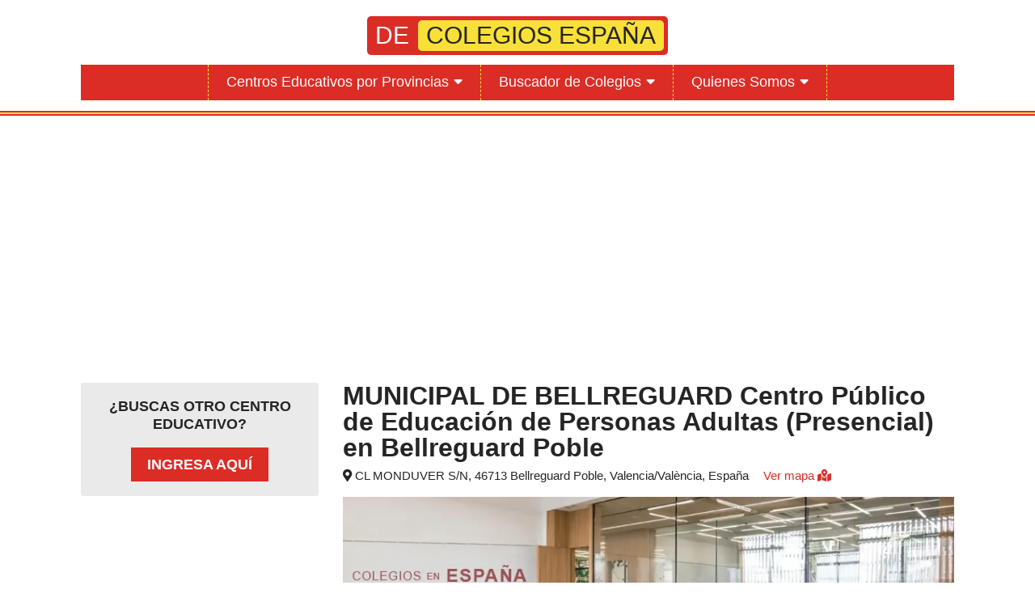

--- FILE ---
content_type: text/html; charset=UTF-8
request_url: https://www.decolegios.es/municipal-de-bellreguard-centro-publico-de-educacion-de-personas-adultas-presencial-en-bellreguard-poble
body_size: 20868
content:
<!DOCTYPE html><html lang="es-ES"><head><meta charset="utf-8"><meta name="viewport" content="width=device-width, initial-scale=1.0"><title>MUNICIPAL DE BELLREGUARD Centro Público de Educación de Personas Adultas (Presencial) en Bellreguard Poble | Valencia/València, - Educación España</title><link data-optimized="1" rel="stylesheet" href="https://www.decolegios.es/wp-content/litespeed/css/84f457793c45f37f99d55aec19032f42.css?ver=32f42" type="text/css" media="screen" /><link rel="alternate" type="application/rss+xml" title="Colegios en España RSS Feed" href="https://www.decolegios.es/feed" /><style>img:is([sizes="auto" i],[sizes^="auto," i]){contain-intrinsic-size:3000px 1500px}</style><meta name="description" content="El Centro Docente Público de Formación Básica de Personas Adultas MUNICIPAL DE BELLREGUARD se encuentra ubicado en la provincia de Valencia/València, en la localidad de Bellreguard Poble y tiene como domicilio la dirección CL MONDUVER S/N, 46713 Bellreguard Poble, Valencia/València, España. Es una institución educativa de España perteneciente al sector público."/><meta name="robots" content="follow, index, max-snippet:-1, max-video-preview:-1, max-image-preview:large"/><link rel="canonical" href="https://www.decolegios.es/municipal-de-bellreguard-centro-publico-de-educacion-de-personas-adultas-presencial-en-bellreguard-poble" /><meta property="og:locale" content="es_ES" /><meta property="og:type" content="article" /><meta property="og:title" content="MUNICIPAL DE BELLREGUARD Centro Público de Educación de Personas Adultas (Presencial) en Bellreguard Poble | Valencia/València, - Educación España" /><meta property="og:description" content="El Centro Docente Público de Formación Básica de Personas Adultas MUNICIPAL DE BELLREGUARD se encuentra ubicado en la provincia de Valencia/València, en la localidad de Bellreguard Poble y tiene como domicilio la dirección CL MONDUVER S/N, 46713 Bellreguard Poble, Valencia/València, España. Es una institución educativa de España perteneciente al sector público." /><meta property="og:url" content="https://www.decolegios.es/municipal-de-bellreguard-centro-publico-de-educacion-de-personas-adultas-presencial-en-bellreguard-poble" /><meta property="og:site_name" content="Colegios en España" /><meta property="article:section" content="Valencia/València" /><meta property="og:image" content="https://www.decolegios.es/wp-content/uploads/colegios-espana.png" /><meta property="og:image:secure_url" content="https://www.decolegios.es/wp-content/uploads/colegios-espana.png" /><meta property="og:image:width" content="600" /><meta property="og:image:height" content="600" /><meta property="og:image:alt" content="MUNICIPAL DE BELLREGUARD Centro Público de Educación de Personas Adultas (Presencial) en Bellreguard Poble" /><meta property="og:image:type" content="image/png" /><meta property="article:published_time" content="2022-04-05T13:20:22+02:00" /><meta name="twitter:card" content="summary_large_image" /><meta name="twitter:title" content="MUNICIPAL DE BELLREGUARD Centro Público de Educación de Personas Adultas (Presencial) en Bellreguard Poble | Valencia/València, - Educación España" /><meta name="twitter:description" content="El Centro Docente Público de Formación Básica de Personas Adultas MUNICIPAL DE BELLREGUARD se encuentra ubicado en la provincia de Valencia/València, en la localidad de Bellreguard Poble y tiene como domicilio la dirección CL MONDUVER S/N, 46713 Bellreguard Poble, Valencia/València, España. Es una institución educativa de España perteneciente al sector público." /><meta name="twitter:image" content="https://www.decolegios.es/wp-content/uploads/colegios-espana.png" /><meta name="twitter:label1" content="Escrito por" /><meta name="twitter:data1" content="De Colegios" /><meta name="twitter:label2" content="Tiempo de lectura" /><meta name="twitter:data2" content="1 minuto" /> <script type="application/ld+json" class="rank-math-schema">{"@context":"https://schema.org","@graph":[{"@type":["Person","Organization"],"@id":"https://www.decolegios.es/#person","name":"colewebCUSPuerto","logo":{"@type":"ImageObject","@id":"https://www.decolegios.es/#logo","url":"https://www.decolegios.es/wp-content/uploads/colegios-espana.png","contentUrl":"https://www.decolegios.es/wp-content/uploads/colegios-espana.png","caption":"Colegios en Espa\u00f1a","inLanguage":"es","width":"600","height":"600"},"image":{"@type":"ImageObject","@id":"https://www.decolegios.es/#logo","url":"https://www.decolegios.es/wp-content/uploads/colegios-espana.png","contentUrl":"https://www.decolegios.es/wp-content/uploads/colegios-espana.png","caption":"Colegios en Espa\u00f1a","inLanguage":"es","width":"600","height":"600"}},{"@type":"WebSite","@id":"https://www.decolegios.es/#website","url":"https://www.decolegios.es","name":"Colegios en Espa\u00f1a","publisher":{"@id":"https://www.decolegios.es/#person"},"inLanguage":"es"},{"@type":"ImageObject","@id":"https://www.decolegios.es/wp-content/uploads/colegios-espana.png","url":"https://www.decolegios.es/wp-content/uploads/colegios-espana.png","width":"600","height":"600","inLanguage":"es"},{"@type":"WebPage","@id":"https://www.decolegios.es/municipal-de-bellreguard-centro-publico-de-educacion-de-personas-adultas-presencial-en-bellreguard-poble#webpage","url":"https://www.decolegios.es/municipal-de-bellreguard-centro-publico-de-educacion-de-personas-adultas-presencial-en-bellreguard-poble","name":"MUNICIPAL DE BELLREGUARD Centro P\u00fablico de Educaci\u00f3n de Personas Adultas (Presencial) en Bellreguard Poble | Valencia/Val\u00e8ncia, - Educaci\u00f3n Espa\u00f1a","datePublished":"2022-04-05T13:20:22+02:00","dateModified":"2022-04-05T13:20:22+02:00","isPartOf":{"@id":"https://www.decolegios.es/#website"},"primaryImageOfPage":{"@id":"https://www.decolegios.es/wp-content/uploads/colegios-espana.png"},"inLanguage":"es"},{"@type":"Person","@id":"https://www.decolegios.es/municipal-de-bellreguard-centro-publico-de-educacion-de-personas-adultas-presencial-en-bellreguard-poble#author","name":"De Colegios","image":{"@type":"ImageObject","@id":"https://secure.gravatar.com/avatar/829e63350297b9768cfc49e4287ee9d2c44871dda539fe2dbeb8309d1b13ea56?s=96&amp;d=mm&amp;r=g","url":"https://secure.gravatar.com/avatar/829e63350297b9768cfc49e4287ee9d2c44871dda539fe2dbeb8309d1b13ea56?s=96&amp;d=mm&amp;r=g","caption":"De Colegios","inLanguage":"es"},"sameAs":["https://www.decolegios.es"]},{"@type":"BlogPosting","headline":"MUNICIPAL DE BELLREGUARD Centro P\u00fablico de Educaci\u00f3n de Personas Adultas (Presencial) en Bellreguard Poble |","datePublished":"2022-04-05T13:20:22+02:00","dateModified":"2022-04-05T13:20:22+02:00","articleSection":"Valencia/Val\u00e8ncia","author":{"@id":"https://www.decolegios.es/municipal-de-bellreguard-centro-publico-de-educacion-de-personas-adultas-presencial-en-bellreguard-poble#author","name":"De Colegios"},"publisher":{"@id":"https://www.decolegios.es/#person"},"description":"El Centro Docente P\u00fablico de Formaci\u00f3n B\u00e1sica de Personas Adultas MUNICIPAL DE BELLREGUARD se encuentra ubicado en la provincia de Valencia/Val\u00e8ncia, en la localidad de Bellreguard Poble y tiene como domicilio la direcci\u00f3n CL MONDUVER S/N, 46713 Bellreguard Poble, Valencia/Val\u00e8ncia, Espa\u00f1a. Es una instituci\u00f3n educativa de Espa\u00f1a perteneciente al sector p\u00fablico.","name":"MUNICIPAL DE BELLREGUARD Centro P\u00fablico de Educaci\u00f3n de Personas Adultas (Presencial) en Bellreguard Poble |","@id":"https://www.decolegios.es/municipal-de-bellreguard-centro-publico-de-educacion-de-personas-adultas-presencial-en-bellreguard-poble#richSnippet","isPartOf":{"@id":"https://www.decolegios.es/municipal-de-bellreguard-centro-publico-de-educacion-de-personas-adultas-presencial-en-bellreguard-poble#webpage"},"image":{"@id":"https://www.decolegios.es/wp-content/uploads/colegios-espana.png"},"inLanguage":"es","mainEntityOfPage":{"@id":"https://www.decolegios.es/municipal-de-bellreguard-centro-publico-de-educacion-de-personas-adultas-presencial-en-bellreguard-poble#webpage"}}]}</script> <link rel='dns-prefetch' href='//use.fontawesome.com' /><link rel='dns-prefetch' href='//connect.facebook.net' /><link data-optimized="1" rel='stylesheet' id='wp-block-library-css' href='https://www.decolegios.es/wp-content/litespeed/css/720519633b0533d827c40f650343b153.css?ver=3b153' type='text/css' media='all' /><style id='classic-theme-styles-inline-css' type='text/css'>/*! This file is auto-generated */
.wp-block-button__link{color:#fff;background-color:#32373c;border-radius:9999px;box-shadow:none;text-decoration:none;padding:calc(.667em + 2px) calc(1.333em + 2px);font-size:1.125em}.wp-block-file__button{background:#32373c;color:#fff;text-decoration:none}</style><style id='global-styles-inline-css' type='text/css'>:root{--wp--preset--aspect-ratio--square:1;--wp--preset--aspect-ratio--4-3:4/3;--wp--preset--aspect-ratio--3-4:3/4;--wp--preset--aspect-ratio--3-2:3/2;--wp--preset--aspect-ratio--2-3:2/3;--wp--preset--aspect-ratio--16-9:16/9;--wp--preset--aspect-ratio--9-16:9/16;--wp--preset--color--black:#000000;--wp--preset--color--cyan-bluish-gray:#abb8c3;--wp--preset--color--white:#ffffff;--wp--preset--color--pale-pink:#f78da7;--wp--preset--color--vivid-red:#cf2e2e;--wp--preset--color--luminous-vivid-orange:#ff6900;--wp--preset--color--luminous-vivid-amber:#fcb900;--wp--preset--color--light-green-cyan:#7bdcb5;--wp--preset--color--vivid-green-cyan:#00d084;--wp--preset--color--pale-cyan-blue:#8ed1fc;--wp--preset--color--vivid-cyan-blue:#0693e3;--wp--preset--color--vivid-purple:#9b51e0;--wp--preset--gradient--vivid-cyan-blue-to-vivid-purple:linear-gradient(135deg,rgba(6,147,227,1) 0%,rgb(155,81,224) 100%);--wp--preset--gradient--light-green-cyan-to-vivid-green-cyan:linear-gradient(135deg,rgb(122,220,180) 0%,rgb(0,208,130) 100%);--wp--preset--gradient--luminous-vivid-amber-to-luminous-vivid-orange:linear-gradient(135deg,rgba(252,185,0,1) 0%,rgba(255,105,0,1) 100%);--wp--preset--gradient--luminous-vivid-orange-to-vivid-red:linear-gradient(135deg,rgba(255,105,0,1) 0%,rgb(207,46,46) 100%);--wp--preset--gradient--very-light-gray-to-cyan-bluish-gray:linear-gradient(135deg,rgb(238,238,238) 0%,rgb(169,184,195) 100%);--wp--preset--gradient--cool-to-warm-spectrum:linear-gradient(135deg,rgb(74,234,220) 0%,rgb(151,120,209) 20%,rgb(207,42,186) 40%,rgb(238,44,130) 60%,rgb(251,105,98) 80%,rgb(254,248,76) 100%);--wp--preset--gradient--blush-light-purple:linear-gradient(135deg,rgb(255,206,236) 0%,rgb(152,150,240) 100%);--wp--preset--gradient--blush-bordeaux:linear-gradient(135deg,rgb(254,205,165) 0%,rgb(254,45,45) 50%,rgb(107,0,62) 100%);--wp--preset--gradient--luminous-dusk:linear-gradient(135deg,rgb(255,203,112) 0%,rgb(199,81,192) 50%,rgb(65,88,208) 100%);--wp--preset--gradient--pale-ocean:linear-gradient(135deg,rgb(255,245,203) 0%,rgb(182,227,212) 50%,rgb(51,167,181) 100%);--wp--preset--gradient--electric-grass:linear-gradient(135deg,rgb(202,248,128) 0%,rgb(113,206,126) 100%);--wp--preset--gradient--midnight:linear-gradient(135deg,rgb(2,3,129) 0%,rgb(40,116,252) 100%);--wp--preset--font-size--small:13px;--wp--preset--font-size--medium:20px;--wp--preset--font-size--large:36px;--wp--preset--font-size--x-large:42px;--wp--preset--spacing--20:0.44rem;--wp--preset--spacing--30:0.67rem;--wp--preset--spacing--40:1rem;--wp--preset--spacing--50:1.5rem;--wp--preset--spacing--60:2.25rem;--wp--preset--spacing--70:3.38rem;--wp--preset--spacing--80:5.06rem;--wp--preset--shadow--natural:6px 6px 9px rgba(0, 0, 0, 0.2);--wp--preset--shadow--deep:12px 12px 50px rgba(0, 0, 0, 0.4);--wp--preset--shadow--sharp:6px 6px 0px rgba(0, 0, 0, 0.2);--wp--preset--shadow--outlined:6px 6px 0px -3px rgba(255, 255, 255, 1), 6px 6px rgba(0, 0, 0, 1);--wp--preset--shadow--crisp:6px 6px 0px rgba(0, 0, 0, 1)}:where(.is-layout-flex){gap:.5em}:where(.is-layout-grid){gap:.5em}body .is-layout-flex{display:flex}.is-layout-flex{flex-wrap:wrap;align-items:center}.is-layout-flex>:is(*,div){margin:0}body .is-layout-grid{display:grid}.is-layout-grid>:is(*,div){margin:0}:where(.wp-block-columns.is-layout-flex){gap:2em}:where(.wp-block-columns.is-layout-grid){gap:2em}:where(.wp-block-post-template.is-layout-flex){gap:1.25em}:where(.wp-block-post-template.is-layout-grid){gap:1.25em}.has-black-color{color:var(--wp--preset--color--black)!important}.has-cyan-bluish-gray-color{color:var(--wp--preset--color--cyan-bluish-gray)!important}.has-white-color{color:var(--wp--preset--color--white)!important}.has-pale-pink-color{color:var(--wp--preset--color--pale-pink)!important}.has-vivid-red-color{color:var(--wp--preset--color--vivid-red)!important}.has-luminous-vivid-orange-color{color:var(--wp--preset--color--luminous-vivid-orange)!important}.has-luminous-vivid-amber-color{color:var(--wp--preset--color--luminous-vivid-amber)!important}.has-light-green-cyan-color{color:var(--wp--preset--color--light-green-cyan)!important}.has-vivid-green-cyan-color{color:var(--wp--preset--color--vivid-green-cyan)!important}.has-pale-cyan-blue-color{color:var(--wp--preset--color--pale-cyan-blue)!important}.has-vivid-cyan-blue-color{color:var(--wp--preset--color--vivid-cyan-blue)!important}.has-vivid-purple-color{color:var(--wp--preset--color--vivid-purple)!important}.has-black-background-color{background-color:var(--wp--preset--color--black)!important}.has-cyan-bluish-gray-background-color{background-color:var(--wp--preset--color--cyan-bluish-gray)!important}.has-white-background-color{background-color:var(--wp--preset--color--white)!important}.has-pale-pink-background-color{background-color:var(--wp--preset--color--pale-pink)!important}.has-vivid-red-background-color{background-color:var(--wp--preset--color--vivid-red)!important}.has-luminous-vivid-orange-background-color{background-color:var(--wp--preset--color--luminous-vivid-orange)!important}.has-luminous-vivid-amber-background-color{background-color:var(--wp--preset--color--luminous-vivid-amber)!important}.has-light-green-cyan-background-color{background-color:var(--wp--preset--color--light-green-cyan)!important}.has-vivid-green-cyan-background-color{background-color:var(--wp--preset--color--vivid-green-cyan)!important}.has-pale-cyan-blue-background-color{background-color:var(--wp--preset--color--pale-cyan-blue)!important}.has-vivid-cyan-blue-background-color{background-color:var(--wp--preset--color--vivid-cyan-blue)!important}.has-vivid-purple-background-color{background-color:var(--wp--preset--color--vivid-purple)!important}.has-black-border-color{border-color:var(--wp--preset--color--black)!important}.has-cyan-bluish-gray-border-color{border-color:var(--wp--preset--color--cyan-bluish-gray)!important}.has-white-border-color{border-color:var(--wp--preset--color--white)!important}.has-pale-pink-border-color{border-color:var(--wp--preset--color--pale-pink)!important}.has-vivid-red-border-color{border-color:var(--wp--preset--color--vivid-red)!important}.has-luminous-vivid-orange-border-color{border-color:var(--wp--preset--color--luminous-vivid-orange)!important}.has-luminous-vivid-amber-border-color{border-color:var(--wp--preset--color--luminous-vivid-amber)!important}.has-light-green-cyan-border-color{border-color:var(--wp--preset--color--light-green-cyan)!important}.has-vivid-green-cyan-border-color{border-color:var(--wp--preset--color--vivid-green-cyan)!important}.has-pale-cyan-blue-border-color{border-color:var(--wp--preset--color--pale-cyan-blue)!important}.has-vivid-cyan-blue-border-color{border-color:var(--wp--preset--color--vivid-cyan-blue)!important}.has-vivid-purple-border-color{border-color:var(--wp--preset--color--vivid-purple)!important}.has-vivid-cyan-blue-to-vivid-purple-gradient-background{background:var(--wp--preset--gradient--vivid-cyan-blue-to-vivid-purple)!important}.has-light-green-cyan-to-vivid-green-cyan-gradient-background{background:var(--wp--preset--gradient--light-green-cyan-to-vivid-green-cyan)!important}.has-luminous-vivid-amber-to-luminous-vivid-orange-gradient-background{background:var(--wp--preset--gradient--luminous-vivid-amber-to-luminous-vivid-orange)!important}.has-luminous-vivid-orange-to-vivid-red-gradient-background{background:var(--wp--preset--gradient--luminous-vivid-orange-to-vivid-red)!important}.has-very-light-gray-to-cyan-bluish-gray-gradient-background{background:var(--wp--preset--gradient--very-light-gray-to-cyan-bluish-gray)!important}.has-cool-to-warm-spectrum-gradient-background{background:var(--wp--preset--gradient--cool-to-warm-spectrum)!important}.has-blush-light-purple-gradient-background{background:var(--wp--preset--gradient--blush-light-purple)!important}.has-blush-bordeaux-gradient-background{background:var(--wp--preset--gradient--blush-bordeaux)!important}.has-luminous-dusk-gradient-background{background:var(--wp--preset--gradient--luminous-dusk)!important}.has-pale-ocean-gradient-background{background:var(--wp--preset--gradient--pale-ocean)!important}.has-electric-grass-gradient-background{background:var(--wp--preset--gradient--electric-grass)!important}.has-midnight-gradient-background{background:var(--wp--preset--gradient--midnight)!important}.has-small-font-size{font-size:var(--wp--preset--font-size--small)!important}.has-medium-font-size{font-size:var(--wp--preset--font-size--medium)!important}.has-large-font-size{font-size:var(--wp--preset--font-size--large)!important}.has-x-large-font-size{font-size:var(--wp--preset--font-size--x-large)!important}:where(.wp-block-post-template.is-layout-flex){gap:1.25em}:where(.wp-block-post-template.is-layout-grid){gap:1.25em}:where(.wp-block-columns.is-layout-flex){gap:2em}:where(.wp-block-columns.is-layout-grid){gap:2em}:root :where(.wp-block-pullquote){font-size:1.5em;line-height:1.6}</style><link data-optimized="1" rel='stylesheet' id='mm-compiled-options-mobmenu-css' href='https://www.decolegios.es/wp-content/litespeed/css/417f35295ba81b284201414151cacef5.css?ver=acef5' type='text/css' media='all' /><link data-optimized="1" rel='stylesheet' id='bfa-font-awesome-css' href='https://www.decolegios.es/wp-content/litespeed/css/76e0fba9d57d41bdba40dd5df30b873c.css?ver=b873c' type='text/css' media='all' /><link data-optimized="1" rel='stylesheet' id='cssmobmenu-icons-css' href='https://www.decolegios.es/wp-content/litespeed/css/55344cd75c7bc878252e2cec4b1fd05f.css?ver=fd05f' type='text/css' media='all' /><link data-optimized="1" rel='stylesheet' id='cssmobmenu-css' href='https://www.decolegios.es/wp-content/litespeed/css/3427085cb08a85562a40de536f23b309.css?ver=3b309' type='text/css' media='all' /> <script id="cookie-law-info-js-extra" type="litespeed/javascript">var _ckyConfig={"_ipData":[],"_assetsURL":"https:\/\/www.decolegios.es\/wp-content\/plugins\/cookie-law-info\/lite\/frontend\/images\/","_publicURL":"https:\/\/www.decolegios.es","_expiry":"365","_categories":[{"name":"Necesaria","slug":"necessary","isNecessary":!0,"ccpaDoNotSell":!0,"cookies":[],"active":!0,"defaultConsent":{"gdpr":!0,"ccpa":!0}},{"name":"Funcional","slug":"functional","isNecessary":!1,"ccpaDoNotSell":!0,"cookies":[],"active":!0,"defaultConsent":{"gdpr":!1,"ccpa":!1}},{"name":"Anal\u00edtica","slug":"analytics","isNecessary":!1,"ccpaDoNotSell":!0,"cookies":[],"active":!0,"defaultConsent":{"gdpr":!1,"ccpa":!1}},{"name":"El rendimiento","slug":"performance","isNecessary":!1,"ccpaDoNotSell":!0,"cookies":[],"active":!0,"defaultConsent":{"gdpr":!1,"ccpa":!1}},{"name":"Anuncio","slug":"advertisement","isNecessary":!1,"ccpaDoNotSell":!0,"cookies":[],"active":!0,"defaultConsent":{"gdpr":!1,"ccpa":!1}}],"_activeLaw":"gdpr","_rootDomain":"","_block":"1","_showBanner":"1","_bannerConfig":{"settings":{"type":"box","preferenceCenterType":"popup","position":"bottom-left","applicableLaw":"gdpr"},"behaviours":{"reloadBannerOnAccept":!1,"loadAnalyticsByDefault":!1,"animations":{"onLoad":"animate","onHide":"sticky"}},"config":{"revisitConsent":{"status":!0,"tag":"revisit-consent","position":"bottom-left","meta":{"url":"#"},"styles":{"background-color":"#db2d26"},"elements":{"title":{"type":"text","tag":"revisit-consent-title","status":!0,"styles":{"color":"#0056a7"}}}},"preferenceCenter":{"toggle":{"status":!0,"tag":"detail-category-toggle","type":"toggle","states":{"active":{"styles":{"background-color":"#1863DC"}},"inactive":{"styles":{"background-color":"#D0D5D2"}}}}},"categoryPreview":{"status":!1,"toggle":{"status":!0,"tag":"detail-category-preview-toggle","type":"toggle","states":{"active":{"styles":{"background-color":"#1863DC"}},"inactive":{"styles":{"background-color":"#D0D5D2"}}}}},"videoPlaceholder":{"status":!0,"styles":{"background-color":"#000000","border-color":"#000000","color":"#ffffff"}},"readMore":{"status":!1,"tag":"readmore-button","type":"link","meta":{"noFollow":!0,"newTab":!0},"styles":{"color":"#db2d26","background-color":"transparent","border-color":"transparent"}},"showMore":{"status":!0,"tag":"show-desc-button","type":"button","styles":{"color":"#1863DC"}},"showLess":{"status":!0,"tag":"hide-desc-button","type":"button","styles":{"color":"#1863DC"}},"alwaysActive":{"status":!0,"tag":"always-active","styles":{"color":"#008000"}},"manualLinks":{"status":!0,"tag":"manual-links","type":"link","styles":{"color":"#1863DC"}},"auditTable":{"status":!0},"optOption":{"status":!0,"toggle":{"status":!0,"tag":"optout-option-toggle","type":"toggle","states":{"active":{"styles":{"background-color":"#1863dc"}},"inactive":{"styles":{"background-color":"#FFFFFF"}}}}}}},"_version":"3.3.6","_logConsent":"1","_tags":[{"tag":"accept-button","styles":{"color":"#FFFFFF","background-color":"#db2d26","border-color":"#db2d26"}},{"tag":"reject-button","styles":{"color":"#db2d26","background-color":"transparent","border-color":"#db2d26"}},{"tag":"settings-button","styles":{"color":"#db2d26","background-color":"transparent","border-color":"#db2d26"}},{"tag":"readmore-button","styles":{"color":"#db2d26","background-color":"transparent","border-color":"transparent"}},{"tag":"donotsell-button","styles":{"color":"#1863DC","background-color":"transparent","border-color":"transparent"}},{"tag":"show-desc-button","styles":{"color":"#1863DC"}},{"tag":"hide-desc-button","styles":{"color":"#1863DC"}},{"tag":"cky-always-active","styles":[]},{"tag":"cky-link","styles":[]},{"tag":"accept-button","styles":{"color":"#FFFFFF","background-color":"#db2d26","border-color":"#db2d26"}},{"tag":"revisit-consent","styles":{"background-color":"#db2d26"}}],"_shortCodes":[{"key":"cky_readmore","content":"<a href=\"#\" class=\"cky-policy\" aria-label=\"Pol\u00edtica de cookies\" target=\"_blank\" rel=\"noopener\" data-cky-tag=\"readmore-button\">Pol\u00edtica de cookies<\/a>","tag":"readmore-button","status":!1,"attributes":{"rel":"nofollow","target":"_blank"}},{"key":"cky_show_desc","content":"<button class=\"cky-show-desc-btn\" data-cky-tag=\"show-desc-button\" aria-label=\"Mostrar m\u00e1s\">Mostrar m\u00e1s<\/button>","tag":"show-desc-button","status":!0,"attributes":[]},{"key":"cky_hide_desc","content":"<button class=\"cky-show-desc-btn\" data-cky-tag=\"hide-desc-button\" aria-label=\"Mostrar menos\">Mostrar menos<\/button>","tag":"hide-desc-button","status":!0,"attributes":[]},{"key":"cky_optout_show_desc","content":"[cky_optout_show_desc]","tag":"optout-show-desc-button","status":!0,"attributes":[]},{"key":"cky_optout_hide_desc","content":"[cky_optout_hide_desc]","tag":"optout-hide-desc-button","status":!0,"attributes":[]},{"key":"cky_category_toggle_label","content":"[cky_{{status}}_category_label] [cky_preference_{{category_slug}}_title]","tag":"","status":!0,"attributes":[]},{"key":"cky_enable_category_label","content":"Permitir","tag":"","status":!0,"attributes":[]},{"key":"cky_disable_category_label","content":"Desactivar","tag":"","status":!0,"attributes":[]},{"key":"cky_video_placeholder","content":"<div class=\"video-placeholder-normal\" data-cky-tag=\"video-placeholder\" id=\"[UNIQUEID]\"><p class=\"video-placeholder-text-normal\" data-cky-tag=\"placeholder-title\">Por favor acepte el consentimiento de cookies<\/p><\/div>","tag":"","status":!0,"attributes":[]},{"key":"cky_enable_optout_label","content":"Permitir","tag":"","status":!0,"attributes":[]},{"key":"cky_disable_optout_label","content":"Desactivar","tag":"","status":!0,"attributes":[]},{"key":"cky_optout_toggle_label","content":"[cky_{{status}}_optout_label] [cky_optout_option_title]","tag":"","status":!0,"attributes":[]},{"key":"cky_optout_option_title","content":"No vendan ni compartan mi informaci\u00f3n personal","tag":"","status":!0,"attributes":[]},{"key":"cky_optout_close_label","content":"Cerca","tag":"","status":!0,"attributes":[]},{"key":"cky_preference_close_label","content":"Cerca","tag":"","status":!0,"attributes":[]}],"_rtl":"","_language":"es","_providersToBlock":[]};var _ckyStyles={"css":".cky-overlay{background: #000000; opacity: 0.4; position: fixed; top: 0; left: 0; width: 100%; height: 100%; z-index: 99999999;}.cky-hide{display: none;}.cky-btn-revisit-wrapper{display: flex; align-items: center; justify-content: center; background: #0056a7; width: 45px; height: 45px; border-radius: 50%; position: fixed; z-index: 999999; cursor: pointer;}.cky-revisit-bottom-left{bottom: 15px; left: 15px;}.cky-revisit-bottom-right{bottom: 15px; right: 15px;}.cky-btn-revisit-wrapper .cky-btn-revisit{display: flex; align-items: center; justify-content: center; background: none; border: none; cursor: pointer; position: relative; margin: 0; padding: 0;}.cky-btn-revisit-wrapper .cky-btn-revisit img{max-width: fit-content; margin: 0; height: 30px; width: 30px;}.cky-revisit-bottom-left:hover::before{content: attr(data-tooltip); position: absolute; background: #4e4b66; color: #ffffff; left: calc(100% + 7px); font-size: 12px; line-height: 16px; width: max-content; padding: 4px 8px; border-radius: 4px;}.cky-revisit-bottom-left:hover::after{position: absolute; content: \"\"; border: 5px solid transparent; left: calc(100% + 2px); border-left-width: 0; border-right-color: #4e4b66;}.cky-revisit-bottom-right:hover::before{content: attr(data-tooltip); position: absolute; background: #4e4b66; color: #ffffff; right: calc(100% + 7px); font-size: 12px; line-height: 16px; width: max-content; padding: 4px 8px; border-radius: 4px;}.cky-revisit-bottom-right:hover::after{position: absolute; content: \"\"; border: 5px solid transparent; right: calc(100% + 2px); border-right-width: 0; border-left-color: #4e4b66;}.cky-revisit-hide{display: none;}.cky-consent-container{position: fixed; width: 440px; box-sizing: border-box; z-index: 9999999; border-radius: 6px;}.cky-consent-container .cky-consent-bar{background: #ffffff; border: 1px solid; padding: 20px 26px; box-shadow: 0 -1px 10px 0 #acabab4d; border-radius: 6px;}.cky-box-bottom-left{bottom: 40px; left: 40px;}.cky-box-bottom-right{bottom: 40px; right: 40px;}.cky-box-top-left{top: 40px; left: 40px;}.cky-box-top-right{top: 40px; right: 40px;}.cky-custom-brand-logo-wrapper .cky-custom-brand-logo{width: 100px; height: auto; margin: 0 0 12px 0;}.cky-notice .cky-title{color: #212121; font-weight: 700; font-size: 18px; line-height: 24px; margin: 0 0 12px 0;}.cky-notice-des *,.cky-preference-content-wrapper *,.cky-accordion-header-des *,.cky-gpc-wrapper .cky-gpc-desc *{font-size: 14px;}.cky-notice-des{color: #212121; font-size: 14px; line-height: 24px; font-weight: 400;}.cky-notice-des img{height: 25px; width: 25px;}.cky-consent-bar .cky-notice-des p,.cky-gpc-wrapper .cky-gpc-desc p,.cky-preference-body-wrapper .cky-preference-content-wrapper p,.cky-accordion-header-wrapper .cky-accordion-header-des p,.cky-cookie-des-table li div:last-child p{color: inherit; margin-top: 0; overflow-wrap: break-word;}.cky-notice-des P:last-child,.cky-preference-content-wrapper p:last-child,.cky-cookie-des-table li div:last-child p:last-child,.cky-gpc-wrapper .cky-gpc-desc p:last-child{margin-bottom: 0;}.cky-notice-des a.cky-policy,.cky-notice-des button.cky-policy{font-size: 14px; color: #1863dc; white-space: nowrap; cursor: pointer; background: transparent; border: 1px solid; text-decoration: underline;}.cky-notice-des button.cky-policy{padding: 0;}.cky-notice-des a.cky-policy:focus-visible,.cky-notice-des button.cky-policy:focus-visible,.cky-preference-content-wrapper .cky-show-desc-btn:focus-visible,.cky-accordion-header .cky-accordion-btn:focus-visible,.cky-preference-header .cky-btn-close:focus-visible,.cky-switch input[type=\"checkbox\"]:focus-visible,.cky-footer-wrapper a:focus-visible,.cky-btn:focus-visible{outline: 2px solid #1863dc; outline-offset: 2px;}.cky-btn:focus:not(:focus-visible),.cky-accordion-header .cky-accordion-btn:focus:not(:focus-visible),.cky-preference-content-wrapper .cky-show-desc-btn:focus:not(:focus-visible),.cky-btn-revisit-wrapper .cky-btn-revisit:focus:not(:focus-visible),.cky-preference-header .cky-btn-close:focus:not(:focus-visible),.cky-consent-bar .cky-banner-btn-close:focus:not(:focus-visible){outline: 0;}button.cky-show-desc-btn:not(:hover):not(:active){color: #1863dc; background: transparent;}button.cky-accordion-btn:not(:hover):not(:active),button.cky-banner-btn-close:not(:hover):not(:active),button.cky-btn-revisit:not(:hover):not(:active),button.cky-btn-close:not(:hover):not(:active){background: transparent;}.cky-consent-bar button:hover,.cky-modal.cky-modal-open button:hover,.cky-consent-bar button:focus,.cky-modal.cky-modal-open button:focus{text-decoration: none;}.cky-notice-btn-wrapper{display: flex; justify-content: flex-start; align-items: center; flex-wrap: wrap; margin-top: 16px;}.cky-notice-btn-wrapper .cky-btn{text-shadow: none; box-shadow: none;}.cky-btn{flex: auto; max-width: 100%; font-size: 14px; font-family: inherit; line-height: 24px; padding: 8px; font-weight: 500; margin: 0 8px 0 0; border-radius: 2px; cursor: pointer; text-align: center; text-transform: none; min-height: 0;}.cky-btn:hover{opacity: 0.8;}.cky-btn-customize{color: #1863dc; background: transparent; border: 2px solid #1863dc;}.cky-btn-reject{color: #1863dc; background: transparent; border: 2px solid #1863dc;}.cky-btn-accept{background: #1863dc; color: #ffffff; border: 2px solid #1863dc;}.cky-btn:last-child{margin-right: 0;}@media (max-width: 576px){.cky-box-bottom-left{bottom: 0; left: 0;}.cky-box-bottom-right{bottom: 0; right: 0;}.cky-box-top-left{top: 0; left: 0;}.cky-box-top-right{top: 0; right: 0;}}@media (max-width: 440px){.cky-box-bottom-left, .cky-box-bottom-right, .cky-box-top-left, .cky-box-top-right{width: 100%; max-width: 100%;}.cky-consent-container .cky-consent-bar{padding: 20px 0;}.cky-custom-brand-logo-wrapper, .cky-notice .cky-title, .cky-notice-des, .cky-notice-btn-wrapper{padding: 0 24px;}.cky-notice-des{max-height: 40vh; overflow-y: scroll;}.cky-notice-btn-wrapper{flex-direction: column; margin-top: 0;}.cky-btn{width: 100%; margin: 10px 0 0 0;}.cky-notice-btn-wrapper .cky-btn-customize{order: 2;}.cky-notice-btn-wrapper .cky-btn-reject{order: 3;}.cky-notice-btn-wrapper .cky-btn-accept{order: 1; margin-top: 16px;}}@media (max-width: 352px){.cky-notice .cky-title{font-size: 16px;}.cky-notice-des *{font-size: 12px;}.cky-notice-des, .cky-btn{font-size: 12px;}}.cky-modal.cky-modal-open{display: flex; visibility: visible; -webkit-transform: translate(-50%, -50%); -moz-transform: translate(-50%, -50%); -ms-transform: translate(-50%, -50%); -o-transform: translate(-50%, -50%); transform: translate(-50%, -50%); top: 50%; left: 50%; transition: all 1s ease;}.cky-modal{box-shadow: 0 32px 68px rgba(0, 0, 0, 0.3); margin: 0 auto; position: fixed; max-width: 100%; background: #ffffff; top: 50%; box-sizing: border-box; border-radius: 6px; z-index: 999999999; color: #212121; -webkit-transform: translate(-50%, 100%); -moz-transform: translate(-50%, 100%); -ms-transform: translate(-50%, 100%); -o-transform: translate(-50%, 100%); transform: translate(-50%, 100%); visibility: hidden; transition: all 0s ease;}.cky-preference-center{max-height: 79vh; overflow: hidden; width: 845px; overflow: hidden; flex: 1 1 0; display: flex; flex-direction: column; border-radius: 6px;}.cky-preference-header{display: flex; align-items: center; justify-content: space-between; padding: 22px 24px; border-bottom: 1px solid;}.cky-preference-header .cky-preference-title{font-size: 18px; font-weight: 700; line-height: 24px;}.cky-preference-header .cky-btn-close{margin: 0; cursor: pointer; vertical-align: middle; padding: 0; background: none; border: none; width: auto; height: auto; min-height: 0; line-height: 0; text-shadow: none; box-shadow: none;}.cky-preference-header .cky-btn-close img{margin: 0; height: 10px; width: 10px;}.cky-preference-body-wrapper{padding: 0 24px; flex: 1; overflow: auto; box-sizing: border-box;}.cky-preference-content-wrapper,.cky-gpc-wrapper .cky-gpc-desc{font-size: 14px; line-height: 24px; font-weight: 400; padding: 12px 0;}.cky-preference-content-wrapper{border-bottom: 1px solid;}.cky-preference-content-wrapper img{height: 25px; width: 25px;}.cky-preference-content-wrapper .cky-show-desc-btn{font-size: 14px; font-family: inherit; color: #1863dc; text-decoration: none; line-height: 24px; padding: 0; margin: 0; white-space: nowrap; cursor: pointer; background: transparent; border-color: transparent; text-transform: none; min-height: 0; text-shadow: none; box-shadow: none;}.cky-accordion-wrapper{margin-bottom: 10px;}.cky-accordion{border-bottom: 1px solid;}.cky-accordion:last-child{border-bottom: none;}.cky-accordion .cky-accordion-item{display: flex; margin-top: 10px;}.cky-accordion .cky-accordion-body{display: none;}.cky-accordion.cky-accordion-active .cky-accordion-body{display: block; padding: 0 22px; margin-bottom: 16px;}.cky-accordion-header-wrapper{cursor: pointer; width: 100%;}.cky-accordion-item .cky-accordion-header{display: flex; justify-content: space-between; align-items: center;}.cky-accordion-header .cky-accordion-btn{font-size: 16px; font-family: inherit; color: #212121; line-height: 24px; background: none; border: none; font-weight: 700; padding: 0; margin: 0; cursor: pointer; text-transform: none; min-height: 0; text-shadow: none; box-shadow: none;}.cky-accordion-header .cky-always-active{color: #008000; font-weight: 600; line-height: 24px; font-size: 14px;}.cky-accordion-header-des{font-size: 14px; line-height: 24px; margin: 10px 0 16px 0;}.cky-accordion-chevron{margin-right: 22px; position: relative; cursor: pointer;}.cky-accordion-chevron-hide{display: none;}.cky-accordion .cky-accordion-chevron i::before{content: \"\"; position: absolute; border-right: 1.4px solid; border-bottom: 1.4px solid; border-color: inherit; height: 6px; width: 6px; -webkit-transform: rotate(-45deg); -moz-transform: rotate(-45deg); -ms-transform: rotate(-45deg); -o-transform: rotate(-45deg); transform: rotate(-45deg); transition: all 0.2s ease-in-out; top: 8px;}.cky-accordion.cky-accordion-active .cky-accordion-chevron i::before{-webkit-transform: rotate(45deg); -moz-transform: rotate(45deg); -ms-transform: rotate(45deg); -o-transform: rotate(45deg); transform: rotate(45deg);}.cky-audit-table{background: #f4f4f4; border-radius: 6px;}.cky-audit-table .cky-empty-cookies-text{color: inherit; font-size: 12px; line-height: 24px; margin: 0; padding: 10px;}.cky-audit-table .cky-cookie-des-table{font-size: 12px; line-height: 24px; font-weight: normal; padding: 15px 10px; border-bottom: 1px solid; border-bottom-color: inherit; margin: 0;}.cky-audit-table .cky-cookie-des-table:last-child{border-bottom: none;}.cky-audit-table .cky-cookie-des-table li{list-style-type: none; display: flex; padding: 3px 0;}.cky-audit-table .cky-cookie-des-table li:first-child{padding-top: 0;}.cky-cookie-des-table li div:first-child{width: 100px; font-weight: 600; word-break: break-word; word-wrap: break-word;}.cky-cookie-des-table li div:last-child{flex: 1; word-break: break-word; word-wrap: break-word; margin-left: 8px;}.cky-footer-shadow{display: block; width: 100%; height: 40px; background: linear-gradient(180deg, rgba(255, 255, 255, 0) 0%, #ffffff 100%); position: absolute; bottom: calc(100% - 1px);}.cky-footer-wrapper{position: relative;}.cky-prefrence-btn-wrapper{display: flex; flex-wrap: wrap; align-items: center; justify-content: center; padding: 22px 24px; border-top: 1px solid;}.cky-prefrence-btn-wrapper .cky-btn{flex: auto; max-width: 100%; text-shadow: none; box-shadow: none;}.cky-btn-preferences{color: #1863dc; background: transparent; border: 2px solid #1863dc;}.cky-preference-header,.cky-preference-body-wrapper,.cky-preference-content-wrapper,.cky-accordion-wrapper,.cky-accordion,.cky-accordion-wrapper,.cky-footer-wrapper,.cky-prefrence-btn-wrapper{border-color: inherit;}@media (max-width: 845px){.cky-modal{max-width: calc(100% - 16px);}}@media (max-width: 576px){.cky-modal{max-width: 100%;}.cky-preference-center{max-height: 100vh;}.cky-prefrence-btn-wrapper{flex-direction: column;}.cky-accordion.cky-accordion-active .cky-accordion-body{padding-right: 0;}.cky-prefrence-btn-wrapper .cky-btn{width: 100%; margin: 10px 0 0 0;}.cky-prefrence-btn-wrapper .cky-btn-reject{order: 3;}.cky-prefrence-btn-wrapper .cky-btn-accept{order: 1; margin-top: 0;}.cky-prefrence-btn-wrapper .cky-btn-preferences{order: 2;}}@media (max-width: 425px){.cky-accordion-chevron{margin-right: 15px;}.cky-notice-btn-wrapper{margin-top: 0;}.cky-accordion.cky-accordion-active .cky-accordion-body{padding: 0 15px;}}@media (max-width: 352px){.cky-preference-header .cky-preference-title{font-size: 16px;}.cky-preference-header{padding: 16px 24px;}.cky-preference-content-wrapper *, .cky-accordion-header-des *{font-size: 12px;}.cky-preference-content-wrapper, .cky-preference-content-wrapper .cky-show-more, .cky-accordion-header .cky-always-active, .cky-accordion-header-des, .cky-preference-content-wrapper .cky-show-desc-btn, .cky-notice-des a.cky-policy{font-size: 12px;}.cky-accordion-header .cky-accordion-btn{font-size: 14px;}}.cky-switch{display: flex;}.cky-switch input[type=\"checkbox\"]{position: relative; width: 44px; height: 24px; margin: 0; background: #d0d5d2; -webkit-appearance: none; border-radius: 50px; cursor: pointer; outline: 0; border: none; top: 0;}.cky-switch input[type=\"checkbox\"]:checked{background: #1863dc;}.cky-switch input[type=\"checkbox\"]:before{position: absolute; content: \"\"; height: 20px; width: 20px; left: 2px; bottom: 2px; border-radius: 50%; background-color: white; -webkit-transition: 0.4s; transition: 0.4s; margin: 0;}.cky-switch input[type=\"checkbox\"]:after{display: none;}.cky-switch input[type=\"checkbox\"]:checked:before{-webkit-transform: translateX(20px); -ms-transform: translateX(20px); transform: translateX(20px);}@media (max-width: 425px){.cky-switch input[type=\"checkbox\"]{width: 38px; height: 21px;}.cky-switch input[type=\"checkbox\"]:before{height: 17px; width: 17px;}.cky-switch input[type=\"checkbox\"]:checked:before{-webkit-transform: translateX(17px); -ms-transform: translateX(17px); transform: translateX(17px);}}.cky-consent-bar .cky-banner-btn-close{position: absolute; right: 9px; top: 5px; background: none; border: none; cursor: pointer; padding: 0; margin: 0; min-height: 0; line-height: 0; height: auto; width: auto; text-shadow: none; box-shadow: none;}.cky-consent-bar .cky-banner-btn-close img{height: 9px; width: 9px; margin: 0;}.cky-notice-group{font-size: 14px; line-height: 24px; font-weight: 400; color: #212121;}.cky-notice-btn-wrapper .cky-btn-do-not-sell{font-size: 14px; line-height: 24px; padding: 6px 0; margin: 0; font-weight: 500; background: none; border-radius: 2px; border: none; cursor: pointer; text-align: left; color: #1863dc; background: transparent; border-color: transparent; box-shadow: none; text-shadow: none;}.cky-consent-bar .cky-banner-btn-close:focus-visible,.cky-notice-btn-wrapper .cky-btn-do-not-sell:focus-visible,.cky-opt-out-btn-wrapper .cky-btn:focus-visible,.cky-opt-out-checkbox-wrapper input[type=\"checkbox\"].cky-opt-out-checkbox:focus-visible{outline: 2px solid #1863dc; outline-offset: 2px;}@media (max-width: 440px){.cky-consent-container{width: 100%;}}@media (max-width: 352px){.cky-notice-des a.cky-policy, .cky-notice-btn-wrapper .cky-btn-do-not-sell{font-size: 12px;}}.cky-opt-out-wrapper{padding: 12px 0;}.cky-opt-out-wrapper .cky-opt-out-checkbox-wrapper{display: flex; align-items: center;}.cky-opt-out-checkbox-wrapper .cky-opt-out-checkbox-label{font-size: 16px; font-weight: 700; line-height: 24px; margin: 0 0 0 12px; cursor: pointer;}.cky-opt-out-checkbox-wrapper input[type=\"checkbox\"].cky-opt-out-checkbox{background-color: #ffffff; border: 1px solid black; width: 20px; height: 18.5px; margin: 0; -webkit-appearance: none; position: relative; display: flex; align-items: center; justify-content: center; border-radius: 2px; cursor: pointer;}.cky-opt-out-checkbox-wrapper input[type=\"checkbox\"].cky-opt-out-checkbox:checked{background-color: #1863dc; border: none;}.cky-opt-out-checkbox-wrapper input[type=\"checkbox\"].cky-opt-out-checkbox:checked::after{left: 6px; bottom: 4px; width: 7px; height: 13px; border: solid #ffffff; border-width: 0 3px 3px 0; border-radius: 2px; -webkit-transform: rotate(45deg); -ms-transform: rotate(45deg); transform: rotate(45deg); content: \"\"; position: absolute; box-sizing: border-box;}.cky-opt-out-checkbox-wrapper.cky-disabled .cky-opt-out-checkbox-label,.cky-opt-out-checkbox-wrapper.cky-disabled input[type=\"checkbox\"].cky-opt-out-checkbox{cursor: no-drop;}.cky-gpc-wrapper{margin: 0 0 0 32px;}.cky-footer-wrapper .cky-opt-out-btn-wrapper{display: flex; flex-wrap: wrap; align-items: center; justify-content: center; padding: 22px 24px;}.cky-opt-out-btn-wrapper .cky-btn{flex: auto; max-width: 100%; text-shadow: none; box-shadow: none;}.cky-opt-out-btn-wrapper .cky-btn-cancel{border: 1px solid #dedfe0; background: transparent; color: #858585;}.cky-opt-out-btn-wrapper .cky-btn-confirm{background: #1863dc; color: #ffffff; border: 1px solid #1863dc;}@media (max-width: 352px){.cky-opt-out-checkbox-wrapper .cky-opt-out-checkbox-label{font-size: 14px;}.cky-gpc-wrapper .cky-gpc-desc, .cky-gpc-wrapper .cky-gpc-desc *{font-size: 12px;}.cky-opt-out-checkbox-wrapper input[type=\"checkbox\"].cky-opt-out-checkbox{width: 16px; height: 16px;}.cky-opt-out-checkbox-wrapper input[type=\"checkbox\"].cky-opt-out-checkbox:checked::after{left: 5px; bottom: 4px; width: 3px; height: 9px;}.cky-gpc-wrapper{margin: 0 0 0 28px;}}.video-placeholder-youtube{background-size: 100% 100%; background-position: center; background-repeat: no-repeat; background-color: #b2b0b059; position: relative; display: flex; align-items: center; justify-content: center; max-width: 100%;}.video-placeholder-text-youtube{text-align: center; align-items: center; padding: 10px 16px; background-color: #000000cc; color: #ffffff; border: 1px solid; border-radius: 2px; cursor: pointer;}.video-placeholder-normal{background-image: url(\"\/wp-content\/plugins\/cookie-law-info\/lite\/frontend\/images\/placeholder.svg\"); background-size: 80px; background-position: center; background-repeat: no-repeat; background-color: #b2b0b059; position: relative; display: flex; align-items: flex-end; justify-content: center; max-width: 100%;}.video-placeholder-text-normal{align-items: center; padding: 10px 16px; text-align: center; border: 1px solid; border-radius: 2px; cursor: pointer;}.cky-rtl{direction: rtl; text-align: right;}.cky-rtl .cky-banner-btn-close{left: 9px; right: auto;}.cky-rtl .cky-notice-btn-wrapper .cky-btn:last-child{margin-right: 8px;}.cky-rtl .cky-notice-btn-wrapper .cky-btn:first-child{margin-right: 0;}.cky-rtl .cky-notice-btn-wrapper{margin-left: 0; margin-right: 15px;}.cky-rtl .cky-prefrence-btn-wrapper .cky-btn{margin-right: 8px;}.cky-rtl .cky-prefrence-btn-wrapper .cky-btn:first-child{margin-right: 0;}.cky-rtl .cky-accordion .cky-accordion-chevron i::before{border: none; border-left: 1.4px solid; border-top: 1.4px solid; left: 12px;}.cky-rtl .cky-accordion.cky-accordion-active .cky-accordion-chevron i::before{-webkit-transform: rotate(-135deg); -moz-transform: rotate(-135deg); -ms-transform: rotate(-135deg); -o-transform: rotate(-135deg); transform: rotate(-135deg);}@media (max-width: 768px){.cky-rtl .cky-notice-btn-wrapper{margin-right: 0;}}@media (max-width: 576px){.cky-rtl .cky-notice-btn-wrapper .cky-btn:last-child{margin-right: 0;}.cky-rtl .cky-prefrence-btn-wrapper .cky-btn{margin-right: 0;}.cky-rtl .cky-accordion.cky-accordion-active .cky-accordion-body{padding: 0 22px 0 0;}}@media (max-width: 425px){.cky-rtl .cky-accordion.cky-accordion-active .cky-accordion-body{padding: 0 15px 0 0;}}.cky-rtl .cky-opt-out-btn-wrapper .cky-btn{margin-right: 12px;}.cky-rtl .cky-opt-out-btn-wrapper .cky-btn:first-child{margin-right: 0;}.cky-rtl .cky-opt-out-checkbox-wrapper .cky-opt-out-checkbox-label{margin: 0 12px 0 0;}"}</script> <script data-optimized="1" type="litespeed/javascript" data-src="https://www.decolegios.es/wp-content/litespeed/js/a9a1100986b06fd01beb4bb452362224.js?ver=62224" id="cookie-law-info-js"></script> <script type="text/javascript" src="https://www.decolegios.es/wp-includes/js/jquery/jquery.min.js" id="jquery-core-js"></script> <script data-optimized="1" type="litespeed/javascript" data-src="https://www.decolegios.es/wp-content/litespeed/js/ce137a6e104d828a6726b14c3209f7da.js?ver=9f7da" id="jquery-migrate-js"></script> <script data-optimized="1" type="litespeed/javascript" data-src="https://www.decolegios.es/wp-content/litespeed/js/75f3536c3958b33803efb3269d04b584.js?ver=4b584" id="mobmenujs-js"></script> <link rel="https://api.w.org/" href="https://www.decolegios.es/wp-json/" /><link rel="alternate" title="JSON" type="application/json" href="https://www.decolegios.es/wp-json/wp/v2/posts/45339" /><link rel="alternate" title="oEmbed (JSON)" type="application/json+oembed" href="https://www.decolegios.es/wp-json/oembed/1.0/embed?url=https%3A%2F%2Fwww.decolegios.es%2Fmunicipal-de-bellreguard-centro-publico-de-educacion-de-personas-adultas-presencial-en-bellreguard-poble" /><link rel="alternate" title="oEmbed (XML)" type="text/xml+oembed" href="https://www.decolegios.es/wp-json/oembed/1.0/embed?url=https%3A%2F%2Fwww.decolegios.es%2Fmunicipal-de-bellreguard-centro-publico-de-educacion-de-personas-adultas-presencial-en-bellreguard-poble&#038;format=xml" /><style id="cky-style-inline">[data-cky-tag]{visibility:hidden}</style><link rel="icon" href="https://www.decolegios.es/wp-content/uploads/cropped-colegios-espana-32x32.png" sizes="32x32" /><link rel="icon" href="https://www.decolegios.es/wp-content/uploads/cropped-colegios-espana-192x192.png" sizes="192x192" /><link rel="apple-touch-icon" href="https://www.decolegios.es/wp-content/uploads/cropped-colegios-espana-180x180.png" /><meta name="msapplication-TileImage" content="https://www.decolegios.es/wp-content/uploads/cropped-colegios-espana-270x270.png" /><meta property="fb:app_id" content="488846796267858"/><meta property="fb:admins" content="100000369003397"/> <script type="litespeed/javascript" data-src="https://fundingchoicesmessages.google.com/i/pub-9947831568153363?ers=1" nonce="hqCC84tMJePJV8qoDa9pYw"></script><script nonce="hqCC84tMJePJV8qoDa9pYw" type="litespeed/javascript">(function(){function signalGooglefcPresent(){if(!window.frames.googlefcPresent){if(document.body){const iframe=document.createElement('iframe');iframe.style='width: 0; height: 0; border: none; z-index: -1000; left: -1000px; top: -1000px;';iframe.style.display='none';iframe.name='googlefcPresent';document.body.appendChild(iframe)}else{setTimeout(signalGooglefcPresent,0)}}}signalGooglefcPresent()})()</script>  <script type="litespeed/javascript" data-src="https://www.googletagmanager.com/gtag/js?id=G-0V267DN4EE"></script> <script type="litespeed/javascript">window.dataLayer=window.dataLayer||[];function gtag(){dataLayer.push(arguments)}
gtag('js',new Date());gtag('config','G-0V267DN4EE')</script> <script async src="https://pagead2.googlesyndication.com/pagead/js/adsbygoogle.js?client=ca-pub-9947831568153363" crossorigin="anonymous"></script> </head><body><div id="fb-root"></div> <script async defer crossorigin="anonymous" src="https://connect.facebook.net/es_LA/sdk.js#xfbml=1&version=v14.0&appId=488846796267858&autoLogAppEvents=1" nonce="MceX6sQ1"></script> <header><div class="container"><div class="logo"><a href="https://www.decolegios.es">DE <strong>COLEGIOS ESPAÑA</strong></a></div><nav id="menu" class="clear"><div class="menu-header"><ul id="menu-menu-principal" class="menu"><li id="menu-item-10047"><a href="https://www.decolegios.es/centros-educativos-por-provincias">Centros Educativos por Provincias</a><ul class="sub-menu"><li id="menu-item-47925"><a href="https://www.decolegios.es/colegios-en-a-coruna">A Coruña</a></li><li id="menu-item-47926"><a href="https://www.decolegios.es/colegios-en-albacete">Albacete</a></li><li id="menu-item-47927"><a href="https://www.decolegios.es/colegios-en-alicante-alacant">Alicante/Alacant</a></li><li id="menu-item-47928"><a href="https://www.decolegios.es/colegios-en-almeria">Almería</a></li><li id="menu-item-47929"><a href="https://www.decolegios.es/colegios-en-araba-alava">Araba/Álava</a></li><li id="menu-item-47930"><a href="https://www.decolegios.es/colegios-en-asturias">Asturias</a></li><li id="menu-item-47931"><a href="https://www.decolegios.es/colegios-en-avila">Ávila</a></li><li id="menu-item-47932"><a href="https://www.decolegios.es/colegios-en-badajoz">Badajoz</a></li><li id="menu-item-47933"><a href="https://www.decolegios.es/colegios-en-barcelona">Barcelona</a></li><li id="menu-item-47934"><a href="https://www.decolegios.es/colegios-en-bizkaia">Bizkaia</a></li><li id="menu-item-47935"><a href="https://www.decolegios.es/colegios-en-burgos">Burgos</a></li><li id="menu-item-47936"><a href="https://www.decolegios.es/colegios-en-caceres">Cáceres</a></li><li id="menu-item-47937"><a href="https://www.decolegios.es/colegios-en-cadiz">Cádiz</a></li><li id="menu-item-47938"><a href="https://www.decolegios.es/colegios-en-cantabria">Cantabria</a></li><li id="menu-item-47939"><a href="https://www.decolegios.es/colegios-en-castellon-castello">Castellón/Castelló</a></li><li id="menu-item-47940"><a href="https://www.decolegios.es/colegios-en-ceuta">Ceuta</a></li><li id="menu-item-47941"><a href="https://www.decolegios.es/colegios-en-ciudad-real">Ciudad Real</a></li><li id="menu-item-47942"><a href="https://www.decolegios.es/colegios-en-cordoba">Córdoba</a></li><li id="menu-item-47943"><a href="https://www.decolegios.es/colegios-en-cuenca">Cuenca</a></li><li id="menu-item-47944"><a href="https://www.decolegios.es/colegios-en-gipuzkoa">Gipuzkoa</a></li><li id="menu-item-47945"><a href="https://www.decolegios.es/colegios-en-girona">Girona</a></li><li id="menu-item-47946"><a href="https://www.decolegios.es/colegios-en-granada">Granada</a></li><li id="menu-item-47947"><a href="https://www.decolegios.es/colegios-en-guadalajara">Guadalajara</a></li><li id="menu-item-47948"><a href="https://www.decolegios.es/colegios-en-huelva">Huelva</a></li><li id="menu-item-47949"><a href="https://www.decolegios.es/colegios-en-huesca">Huesca</a></li><li id="menu-item-47950"><a href="https://www.decolegios.es/colegios-en-illes-balears">Illes Balears</a></li><li id="menu-item-47951"><a href="https://www.decolegios.es/colegios-en-jaen">Jaén</a></li><li id="menu-item-47952"><a href="https://www.decolegios.es/colegios-en-la-rioja">La Rioja</a></li><li id="menu-item-47953"><a href="https://www.decolegios.es/colegios-en-las-palmas">Las Palmas</a></li><li id="menu-item-47954"><a href="https://www.decolegios.es/colegios-en-leon">León</a></li><li id="menu-item-47955"><a href="https://www.decolegios.es/colegios-en-lleida">Lleida</a></li><li id="menu-item-47956"><a href="https://www.decolegios.es/colegios-en-lugo">Lugo</a></li><li id="menu-item-47957"><a href="https://www.decolegios.es/colegios-en-madrid">Madrid</a></li><li id="menu-item-47958"><a href="https://www.decolegios.es/colegios-en-malaga">Málaga</a></li><li id="menu-item-47959"><a href="https://www.decolegios.es/colegios-en-melilla">Melilla</a></li><li id="menu-item-47960"><a href="https://www.decolegios.es/colegios-en-murcia">Murcia</a></li><li id="menu-item-47961"><a href="https://www.decolegios.es/colegios-en-navarra">Navarra</a></li><li id="menu-item-47962"><a href="https://www.decolegios.es/colegios-en-ourense">Ourense</a></li><li id="menu-item-47963"><a href="https://www.decolegios.es/colegios-en-palencia">Palencia</a></li><li id="menu-item-47964"><a href="https://www.decolegios.es/colegios-en-pontevedra">Pontevedra</a></li><li id="menu-item-47966"><a href="https://www.decolegios.es/colegios-en-santa-cruz-de-tenerife">Santa Cruz de Tenerife</a></li><li id="menu-item-47965"><a href="https://www.decolegios.es/colegios-en-salamanca">Salamanca</a></li><li id="menu-item-47967"><a href="https://www.decolegios.es/colegios-en-segovia">Segovia</a></li><li id="menu-item-47968"><a href="https://www.decolegios.es/colegios-en-sevilla">Sevilla</a></li><li id="menu-item-47969"><a href="https://www.decolegios.es/colegios-en-soria">Soria</a></li><li id="menu-item-47970"><a href="https://www.decolegios.es/colegios-en-tarragona">Tarragona</a></li><li id="menu-item-47971"><a href="https://www.decolegios.es/colegios-en-teruel">Teruel</a></li><li id="menu-item-47972"><a href="https://www.decolegios.es/colegios-en-toledo">Toledo</a></li><li id="menu-item-47973"><a href="https://www.decolegios.es/colegios-en-valencia-valencia">Valencia/València</a></li><li id="menu-item-47974"><a href="https://www.decolegios.es/colegios-en-valladolid">Valladolid</a></li><li id="menu-item-47975"><a href="https://www.decolegios.es/colegios-en-zamora">Zamora</a></li><li id="menu-item-47976"><a href="https://www.decolegios.es/colegios-en-zaragoza">Zaragoza</a></li></ul></li><li id="menu-item-10048"><a href="https://www.decolegios.es/buscador-de-colegios">Buscador de Colegios</a></li><li id="menu-item-10049"><a href="https://www.decolegios.es/quienes-somos">Quienes Somos</a></li></ul></div></nav></div></header><div class="adsense"> <script async src="https://pagead2.googlesyndication.com/pagead/js/adsbygoogle.js?client=ca-pub-9947831568153363"
     crossorigin="anonymous"></script> 
<ins class="adsbygoogle"
style="display:block"
data-ad-client="ca-pub-9947831568153363"
data-ad-slot="7223788201"
data-ad-format="auto"
data-full-width-responsive="true"></ins> <script>(adsbygoogle = window.adsbygoogle || []).push({});</script> </div><main class="content single container"><section><article> <script type="application/ld+json">{
    "@context": "https://schema.org",
    "@type": "School",
    "@id": "https://www.decolegios.es/municipal-de-bellreguard-centro-publico-de-educacion-de-personas-adultas-presencial-en-bellreguard-poble#school",
    "name": "MUNICIPAL DE BELLREGUARD Centro Público de Educación de Personas Adultas (Presencial) en Bellreguard Poble",
    "url": "https://www.decolegios.es/municipal-de-bellreguard-centro-publico-de-educacion-de-personas-adultas-presencial-en-bellreguard-poble",
    "image": "https://www.decolegios.es/wp-content/uploads/colegio-espana.webp",
    "address": {
        "@type": "PostalAddress",
        "addressCountry": "España",
        "streetAddress": "CL MONDUVER S/N, 46713 Bellreguard Poble, Valencia/València, España",
        "addressLocality": "Bellreguard Poble",
        "addressRegion": "46713"
    },
    "hasMap": "https://www.google.com/maps/search/?api=1&query=38.9513%2C-0.1473125",
    "additionalProperty": [
        {
            "@type": "PropertyValue",
            "name": "Naturaleza",
            "value": "Centro público"
        }
    ]
}</script> <script type="application/ld+json">{
    "@context": "https://schema.org",
    "@type": "FAQPage",
    "mainEntity": [
        {
            "@type": "Question",
            "name": "¿Dónde está ubicado MUNICIPAL DE BELLREGUARD Centro Público de Educación de Personas Adultas (Presencial) en Bellreguard Poble?",
            "acceptedAnswer": {
                "@type": "Answer",
                "text": "MUNICIPAL DE BELLREGUARD Centro Público de Educación de Personas Adultas (Presencial) en Bellreguard Poble está ubicado en CL MONDUVER S/N, 46713 Bellreguard Poble, Valencia/València, España, Bellreguard Poble, 46713."
            }
        },
        {
            "@type": "Question",
            "name": "¿A qué naturaleza pertenece MUNICIPAL DE BELLREGUARD Centro Público de Educación de Personas Adultas (Presencial) en Bellreguard Poble?",
            "acceptedAnswer": {
                "@type": "Answer",
                "text": "Este centro de educación que se encuentra en la localidad de Bellreguard Poble es un \"Centro público\"."
            }
        }
    ]
}</script> <script type="application/ld+json">{
    "@context": "https://schema.org",
    "@type": "BreadcrumbList",
    "itemListElement": [
        {
            "@type": "ListItem",
            "position": 1,
            "name": "Inicio",
            "item": "https://www.decolegios.es/"
        },
        {
            "@type": "ListItem",
            "position": 2,
            "name": "Valencia/València",
            "item": "https://www.decolegios.es/colegios-en-valencia-valencia"
        },
        {
            "@type": "ListItem",
            "position": 3,
            "name": "MUNICIPAL DE BELLREGUARD Centro Público de Educación de Personas Adultas (Presencial) en Bellreguard Poble",
            "item": "https://www.decolegios.es/municipal-de-bellreguard-centro-publico-de-educacion-de-personas-adultas-presencial-en-bellreguard-poble"
        }
    ]
}</script> <h1>MUNICIPAL DE BELLREGUARD Centro Público de Educación de Personas Adultas (Presencial) en Bellreguard Poble</h1><div class="boxdirec"><div class="direccion"><i class="fas fa-map-marker-alt"></i> <span>CL MONDUVER S/N, 46713 Bellreguard Poble, Valencia/València, España</span></div>            <span class="mapadi">
<a data-fancybox href="https://www.google.com/maps/search/?api=1&#038;query=38.9513%2C-0.1473125&#038;z=16">Ver mapa <i class="fas fa-map-marked-alt"></i></a>
</span></div><div class="imgcole">
<img data-lazyloaded="1" src="[data-uri]" data-src="https://www.decolegios.es/wp-content/uploads/colegio-espana.webp" width="800" height="300" title="MUNICIPAL DE BELLREGUARD Centro Público de Educación de Personas Adultas (Presencial) en Bellreguard Poble" alt="MUNICIPAL DE BELLREGUARD Centro Público de Educación de Personas Adultas (Presencial) en Bellreguard Poble"><noscript><img src="https://www.decolegios.es/wp-content/uploads/colegio-espana.webp" width="800" height="300" title="MUNICIPAL DE BELLREGUARD Centro Público de Educación de Personas Adultas (Presencial) en Bellreguard Poble" alt="MUNICIPAL DE BELLREGUARD Centro Público de Educación de Personas Adultas (Presencial) en Bellreguard Poble"></noscript></div><div id="indice"><p>¿Qué encontrarás en: MUNICIPAL DE BELLREGUARD Centro Público de Educación de Personas Adultas (Presencial) en Bellreguard Poble?</p>
<input id="toggle" type="checkbox">
<label for="toggle"><span class="mostrar">[Mostrar]</span><span class="cerrar">[Cerrar]</span></label><ul><li><a href="#btnpdf">Descargar o imprimir información</a></li><li><a href="#mapa">Mapa de ubicación</a></li><li><a href="#preguntas">Preguntas frecuentes</a></li><li><a href="#comentarios">Comentarios</a></li></ul></div><div class="adsense"> <script async src="https://pagead2.googlesyndication.com/pagead/js/adsbygoogle.js?client=ca-pub-9947831568153363" crossorigin="anonymous"></script> <ins class="adsbygoogle"
style="display:block; text-align:center;"
data-ad-layout="in-article"
data-ad-format="fluid"
data-ad-client="ca-pub-9947831568153363"
data-ad-slot="2522125865"></ins> <script>(adsbygoogle = window.adsbygoogle || []).push({});</script> </div><div id="boxcontent"><p>El <strong>Centro Docente Público de Formación Básica de Personas Adultas MUNICIPAL DE BELLREGUARD</strong> se encuentra ubicado en la provincia de <strong>Valencia/València</strong>, en la localidad de <strong>Bellreguard Poble</strong> y tiene como domicilio la dirección <strong>CL MONDUVER S/N, 46713 Bellreguard Poble, Valencia/València, España</strong>. Es una institución educativa de España perteneciente al <strong>sector público</strong>.<br />
Puedes comunicarte con la institución educativa para tener conocimiento de su centro de estudio, matrículas, uniformes, precios, horarios, idiomas, actividades extraescolares, servicio de comedor, tipo de alimentación, número de grupos por curso y toda la información relacionada para elegir el <strong>mejor colegio en España</strong> para tus hijos.</p><h2>¿Estás buscando información del: Centro Docente Público de Formación Básica de Personas Adultas MUNICIPAL DE BELLREGUARD</h2><p>Aquí en nuestro <strong>directorio / guía de centros educativos en España</strong> te brindamos todos sus datos de contactos, teléfono, dirección, correo electrónico, toda la información de su listado de enseñanzas impartidas y servicios extra para que puedas <strong>imprimir</strong> o descargarlo fácilmente en formato <strong>PDF</strong> o <strong>Microsoft Word</strong>:</p><div id="datoscole"><div style="font-family: Arial, sans-serif;"><h2>Información:</h2><ul><li><strong style="color: #db2d26; font-size: 18px;">Identificación</strong></li><li><strong>Código de institución educativa:</strong> 46028727</li><li><strong>Institución educativa:</strong> MUNICIPAL DE BELLREGUARD</li><li><strong>Dirección:</strong> CL MONDUVER S/N, 46713 Bellreguard Poble, Valencia/València, España</li><li><strong>Teléfono:</strong> 962815511</li><li><strong>Fax:</strong> 962816218</li><li><strong>Email:</strong> epa@bellreguard.net</li><li><strong>Página web:</strong> http://web.bellreguard.net/web/guest/educacio</li><li><strong style="color: #2e5ba9; font-size: 18px;">Ubicación</strong></li><li><strong>Autonomía:</strong> COMUNIDAD VALENCIANA</li><li><strong>Provincia:</strong> Valencia/València</li><li><strong>País:</strong> España</li><li><strong>Municipio:</strong> Bellreguard</li><li><strong>Localidad:</strong> Bellreguard Poble</li><li><strong>Código postal:</strong> 46713</li><li><strong style="color: #940070; font-size: 18px;">Tipificación</strong></li><li><strong>Naturaleza:</strong> Centro público</li><li><strong>Tipo de centro:</strong> Centro Público de Educación de Personas Adultas (Presencial)</li><li><strong>Denominación genérica:</strong> Centro Docente Público de Formación Básica de Personas Adultas</li></ul><p style="font-size: 12px;" hidden="hidden"><strong>Descargado desde: <a style="color: #db2d26; text-decoration: none;" href="https://www.decolegios.es">www.decolegios.es</a></strong></p></div></div><p><button id="btnpdf" class="btnweb">Descargar <i class="far fa-file-pdf"></i></button><button id="btnword" class="btnweb">Descargar <i class="far fa-file-word"></i></button><button id="imprimir" class="btnweb">Imprimir <i class="far fa-file-alt"></i></button></p><div id="ensenanzas"><h3>Enseñanzas impartidas</h3><table><thead><tr><th>Grado</th><th>Familia</th><th>Enseñanza</th><th>Modalidad</th></tr></thead><tbody><tr><td>Enseñanzas Iniciales para Personas Adultas (LOE)</td><td></td><td>Enseñanzas Iniciales Básicas para Personas Adultas</td><td>Diurno (Presencial)</td></tr></tbody></table></div><p>Sabemos que la educación de nuestros hijos es una de los mayores retos que tenemos en nuestra vida y en nuestro <strong>buscador de colegios en España</strong> tenéis el más completo listado de los centros educativos.</p><p>Si tu interés es contactarte con el <strong>Centro Educativo MUNICIPAL DE BELLREGUARD</strong>, puedes hacerlo por el mapa de Google que tenemos habilitado o directamente a su página web oficial, email o por teléfono. Aquí ponemos a vuestra disposición toda la información necesaria para que sepáis el centro educativo que pertenece a las distintas provincias de España.</p></div><div id="mapa"><h2>Mapa de ubicación: MUNICIPAL DE BELLREGUARD Centro Público de Educación de Personas Adultas (Presencial) en Bellreguard Poble</h2>
<iframe width="100%" height="500px" src="//maps.google.com/maps?q=38.9513,-0.1473125&z=16&output=embed"></iframe></div><div id="preguntas"><h2>Preguntas frecuentes: MUNICIPAL DE BELLREGUARD Centro Público de Educación de Personas Adultas (Presencial) en Bellreguard Poble</h2><div class="pregunta"><p class="preguntaItem">¿A qué naturaleza pertenece MUNICIPAL DE BELLREGUARD Centro Público de Educación de Personas Adultas (Presencial) en Bellreguard Poble?</p><p><span>Este centro de educación que se encuentra en la localidad de <strong>Bellreguard Poble</strong> es un <strong>"Centro público"</strong>.</span></p></div></div><div class="adsense"> <script async src="https://pagead2.googlesyndication.com/pagead/js/adsbygoogle.js?client=ca-pub-9947831568153363" crossorigin="anonymous"></script> 
<ins class="adsbygoogle"
style="display:block"
data-ad-client="ca-pub-9947831568153363"
data-ad-slot="9420923745"
data-ad-format="auto"
data-full-width-responsive="true"></ins> <script>(adsbygoogle = window.adsbygoogle || []).push({});</script> </div><div id="comentarios"><p><strong>¡Tu comentario es importante para todos!</strong> ¿Y tú que opinas de: MUNICIPAL DE BELLREGUARD Centro Público de Educación de Personas Adultas (Presencial) en Bellreguard Poble?</p><div class="fb-comments" data-href="https://www.decolegios.es/municipal-de-bellreguard-centro-publico-de-educacion-de-personas-adultas-presencial-en-bellreguard-poble" data-width="100%" data-numposts="10" data-order-by="reverse_time" data-colorscheme="light"></div></div></article></section><aside><div id="buscar"><p><strong>¿Buscas otro Centro Educativo?</strong></p><p><a href="https://www.decolegios.es/buscador-de-colegios">Ingresa Aquí</a></p></div><div class="adsense"> <script async src="https://pagead2.googlesyndication.com/pagead/js/adsbygoogle.js?client=ca-pub-9947831568153363" crossorigin="anonymous"></script> 
<ins class="adsbygoogle"
style="display:block"
data-ad-client="ca-pub-9947831568153363"
data-ad-slot="8144335241"
data-ad-format="auto"
data-full-width-responsive="true"></ins> <script>(adsbygoogle = window.adsbygoogle || []).push({});</script> </div><div id="frase">
<i class="fas fa-quote-left"></i><p><strong>Frase motivadora</strong></p><p>Sé el cambio que quieres ver en el mundo.</p><p><em>Mahatma Gandhi</em></p>      <i class="fas fa-quote-right"></i></div><div id="documentos"></div></aside></main><footer><div class="container"><div class="nosotros"><div class="logo"><a href="https://www.decolegios.es">DE <strong>COLEGIOS ESPAÑA</strong></a></div><p>Busca de manera fácil las escuelas / colegios de España, datos completos de todos las instituciones educativas del país.</p></div><div class="mfooter"><p><strong>Nosotros</strong></p><ul><li><a href="https://www.decolegios.es">Inicio</a></li><li><a href="https://www.decolegios.es/quienes-somos" rel="nofollow">Quienes Somos</a></li><li><a href="https://www.decolegios.es/politica-privacidad" rel="nofollow">Políticas de privacidad</a></li></ul></div><div class="mfooter"><p><strong>Colegios por país</strong></p><ul><li><a href="https://www.colegiosdelperu.com" target="_blank">Colegios del Perú</a></li><li><a href="https://www.colegiosdechile.com" target="_blank">Colegios de Chile</a></li><li><a href="https://www.colegioscolombianos.com" target="_blank">Colegios de Colombia</a></li><li><a href="https://www.escuelasargentinas.com" target="_blank">Escuelas Argentinas</a></li><li><a href="https://www.escuelasecuador.com" target="_blank">Escuelas Ecuador</a></li><li><a href="https://www.escuelasmexico.org" target="_blank">Escuelas de México</a></li><li><a href="https://www.colegiosenguatemala.com" target="_blank">Colegios en Guatemala</a></li></ul></div></div><div id="copy">Copyright&copy; 2025 DE COLEGIOS. Todo los derechos reservados</div></footer> <script type="speculationrules">{"prefetch":[{"source":"document","where":{"and":[{"href_matches":"\/*"},{"not":{"href_matches":["\/wp-*.php","\/wp-admin\/*","\/wp-content\/uploads\/*","\/wp-content\/*","\/wp-content\/plugins\/*","\/wp-content\/themes\/decolegios\/*","\/*\\?(.+)"]}},{"not":{"selector_matches":"a[rel~=\"nofollow\"]"}},{"not":{"selector_matches":".no-prefetch, .no-prefetch a"}}]},"eagerness":"conservative"}]}</script> <script id="ckyBannerTemplate" type="text/template"><div class="cky-overlay cky-hide"></div><div class="cky-btn-revisit-wrapper cky-revisit-hide" data-cky-tag="revisit-consent" data-tooltip="Preferencias de consentimiento" style="background-color:#db2d26"> <button class="cky-btn-revisit" aria-label="Preferencias de consentimiento"> <img src="https://www.decolegios.es/wp-content/plugins/cookie-law-info/lite/frontend/images/revisit.svg" alt="Revisit consent button"> </button></div><div class="cky-consent-container cky-hide" tabindex="0"> <div class="cky-consent-bar" data-cky-tag="notice" style="background-color:#FFFFFF;border-color:#f4f4f4">  <div class="cky-notice"> <p class="cky-title" role="heading" aria-level="1" data-cky-tag="title" style="color:#212121">Valoramos tu privacidad</p><div class="cky-notice-group"> <div class="cky-notice-des" data-cky-tag="description" style="color:#212121"> <p>Usamos cookies para mejorar su experiencia de navegación, mostrarle anuncios o contenidos personalizados y analizar nuestro tráfico. Al hacer clic en “Aceptar todo” usted da su consentimiento a nuestro uso de las cookies.</p> </div><div class="cky-notice-btn-wrapper" data-cky-tag="notice-buttons"> <button class="cky-btn cky-btn-customize" aria-label="Personalizar" data-cky-tag="settings-button" style="color:#db2d26;background-color:transparent;border-color:#db2d26">Personalizar</button> <button class="cky-btn cky-btn-reject" aria-label="Rechazar todo" data-cky-tag="reject-button" style="color:#db2d26;background-color:transparent;border-color:#db2d26">Rechazar todo</button> <button class="cky-btn cky-btn-accept" aria-label="Aceptar todo" data-cky-tag="accept-button" style="color:#FFFFFF;background-color:#db2d26;border-color:#db2d26">Aceptar todo</button>  </div></div></div></div></div><div class="cky-modal" tabindex="0"> <div class="cky-preference-center" data-cky-tag="detail" style="color:#212121;background-color:#FFFFFF;border-color:#f4f4f4"> <div class="cky-preference-header"> <span class="cky-preference-title" role="heading" aria-level="1" data-cky-tag="detail-title" style="color:#212121">Personalizar las preferencias de consentimiento</span> <button class="cky-btn-close" aria-label="[cky_preference_close_label]" data-cky-tag="detail-close"> <img src="https://www.decolegios.es/wp-content/plugins/cookie-law-info/lite/frontend/images/close.svg" alt="Close"> </button> </div><div class="cky-preference-body-wrapper"> <div class="cky-preference-content-wrapper" data-cky-tag="detail-description" style="color:#212121"> <p>Usamos cookies para ayudarle a navegar de manera eficiente y realizar ciertas funciones. Encontrará información detallada sobre cada una de las cookies bajo cada categoría de consentimiento a continuación.</p><p>Las cookies categorizadas como “Necesarias” se guardan en su navegador, ya que son esenciales para permitir las funcionalidades básicas del sitio web.</p><p>También utilizamos cookies de terceros que nos ayudan a analizar cómo usted utiliza este sitio web, guardar sus preferencias y aportar el contenido y la publicidad que le sean relevantes. Estas cookies solo se guardan en su navegador previo consentimiento por su parte.</p><p>Puede optar por activar o desactivar alguna o todas estas cookies, aunque la desactivación de algunas podría afectar a su experiencia de navegación.</p> </div><div class="cky-accordion-wrapper" data-cky-tag="detail-categories"> <div class="cky-accordion" id="ckyDetailCategorynecessary"> <div class="cky-accordion-item"> <div class="cky-accordion-chevron"><i class="cky-chevron-right"></i></div> <div class="cky-accordion-header-wrapper"> <div class="cky-accordion-header"><button class="cky-accordion-btn" aria-label="Necesaria" data-cky-tag="detail-category-title" style="color:#212121">Necesaria</button><span class="cky-always-active">Siempre activas</span> <div class="cky-switch" data-cky-tag="detail-category-toggle"><input type="checkbox" id="ckySwitchnecessary"></div> </div> <div class="cky-accordion-header-des" data-cky-tag="detail-category-description" style="color:#212121"> <p>Las cookies necesarias son cruciales para las funciones básicas del sitio web y el sitio web no funcionará de la forma prevista sin ellas. Estas cookies no almacenan ningún dato de identificación personal.</p></div> </div> </div> <div class="cky-accordion-body"> <div class="cky-audit-table" data-cky-tag="audit-table" style="color:#212121;background-color:#f4f4f4;border-color:#ebebeb"><p class="cky-empty-cookies-text">No hay cookies para mostrar.</p></div> </div> </div><div class="cky-accordion" id="ckyDetailCategoryfunctional"> <div class="cky-accordion-item"> <div class="cky-accordion-chevron"><i class="cky-chevron-right"></i></div> <div class="cky-accordion-header-wrapper"> <div class="cky-accordion-header"><button class="cky-accordion-btn" aria-label="Funcional" data-cky-tag="detail-category-title" style="color:#212121">Funcional</button><span class="cky-always-active">Siempre activas</span> <div class="cky-switch" data-cky-tag="detail-category-toggle"><input type="checkbox" id="ckySwitchfunctional"></div> </div> <div class="cky-accordion-header-des" data-cky-tag="detail-category-description" style="color:#212121"> <p>Las cookies funcionales ayudan a realizar ciertas funcionalidades, como compartir el contenido del sitio web en plataformas de redes sociales, recopilar comentarios y otras características de terceros.</p></div> </div> </div> <div class="cky-accordion-body"> <div class="cky-audit-table" data-cky-tag="audit-table" style="color:#212121;background-color:#f4f4f4;border-color:#ebebeb"><p class="cky-empty-cookies-text">No hay cookies para mostrar.</p></div> </div> </div><div class="cky-accordion" id="ckyDetailCategoryanalytics"> <div class="cky-accordion-item"> <div class="cky-accordion-chevron"><i class="cky-chevron-right"></i></div> <div class="cky-accordion-header-wrapper"> <div class="cky-accordion-header"><button class="cky-accordion-btn" aria-label="Analítica" data-cky-tag="detail-category-title" style="color:#212121">Analítica</button><span class="cky-always-active">Siempre activas</span> <div class="cky-switch" data-cky-tag="detail-category-toggle"><input type="checkbox" id="ckySwitchanalytics"></div> </div> <div class="cky-accordion-header-des" data-cky-tag="detail-category-description" style="color:#212121"> <p>Las cookies analíticas se utilizan para comprender cómo interactúan los visitantes con el sitio web. Estas cookies ayudan a proporcionar información sobre métricas el número de visitantes, el porcentaje de rebote, la fuente de tráfico, etc.</p></div> </div> </div> <div class="cky-accordion-body"> <div class="cky-audit-table" data-cky-tag="audit-table" style="color:#212121;background-color:#f4f4f4;border-color:#ebebeb"><p class="cky-empty-cookies-text">No hay cookies para mostrar.</p></div> </div> </div><div class="cky-accordion" id="ckyDetailCategoryperformance"> <div class="cky-accordion-item"> <div class="cky-accordion-chevron"><i class="cky-chevron-right"></i></div> <div class="cky-accordion-header-wrapper"> <div class="cky-accordion-header"><button class="cky-accordion-btn" aria-label="El rendimiento" data-cky-tag="detail-category-title" style="color:#212121">El rendimiento</button><span class="cky-always-active">Siempre activas</span> <div class="cky-switch" data-cky-tag="detail-category-toggle"><input type="checkbox" id="ckySwitchperformance"></div> </div> <div class="cky-accordion-header-des" data-cky-tag="detail-category-description" style="color:#212121"> <p>Las cookies de rendimiento se utilizan para comprender y analizar los índices de rendimiento clave del sitio web, lo que ayuda a proporcionar una mejor experiencia de usuario para los visitantes.</p></div> </div> </div> <div class="cky-accordion-body"> <div class="cky-audit-table" data-cky-tag="audit-table" style="color:#212121;background-color:#f4f4f4;border-color:#ebebeb"><p class="cky-empty-cookies-text">No hay cookies para mostrar.</p></div> </div> </div><div class="cky-accordion" id="ckyDetailCategoryadvertisement"> <div class="cky-accordion-item"> <div class="cky-accordion-chevron"><i class="cky-chevron-right"></i></div> <div class="cky-accordion-header-wrapper"> <div class="cky-accordion-header"><button class="cky-accordion-btn" aria-label="Anuncio" data-cky-tag="detail-category-title" style="color:#212121">Anuncio</button><span class="cky-always-active">Siempre activas</span> <div class="cky-switch" data-cky-tag="detail-category-toggle"><input type="checkbox" id="ckySwitchadvertisement"></div> </div> <div class="cky-accordion-header-des" data-cky-tag="detail-category-description" style="color:#212121"> <p>Las cookies publicitarias se utilizan para entregar a los visitantes anuncios personalizados basados ​​en las páginas que visitaron antes y analizar la efectividad de la campaña publicitaria.</p></div> </div> </div> <div class="cky-accordion-body"> <div class="cky-audit-table" data-cky-tag="audit-table" style="color:#212121;background-color:#f4f4f4;border-color:#ebebeb"><p class="cky-empty-cookies-text">No hay cookies para mostrar.</p></div> </div> </div> </div></div><div class="cky-footer-wrapper"> <span class="cky-footer-shadow"></span> <div class="cky-prefrence-btn-wrapper" data-cky-tag="detail-buttons"> <button class="cky-btn cky-btn-reject" aria-label="Rechazar todo" data-cky-tag="detail-reject-button" style="color:#db2d26;background-color:transparent;border-color:#db2d26"> Rechazar todo </button> <button class="cky-btn cky-btn-preferences" aria-label="Guardar mis preferencias" data-cky-tag="detail-save-button" style="color:#db2d26;background-color:transparent;border-color:#db2d26"> Guardar mis preferencias </button> <button class="cky-btn cky-btn-accept" aria-label="Aceptar todo" data-cky-tag="detail-accept-button" style="color:#FFFFFF;background-color:#db2d26;border-color:#db2d26"> Aceptar todo </button> </div></div></div></div></script><div class="mobmenu-overlay"></div><div class="mob-menu-header-holder mobmenu"  data-menu-display="mob-menu-slideout-over" data-open-icon="down-open" data-close-icon="up-open"><div  class="mobmenul-container"><a href="#" class="mobmenu-left-bt mobmenu-trigger-action" data-panel-target="mobmenu-left-panel" aria-label="Left Menu Button"><i class="mob-icon-menu mob-menu-icon"></i><i class="mob-icon-cancel-1 mob-cancel-button"></i></a></div><div class="mob-menu-logo-holder"><a href="https://www.decolegios.es" class="headertext"><span>MENU</span></a></div><div class="mobmenur-container"></div></div><div class="mobmenu-left-alignment mobmenu-panel mobmenu-left-panel  ">
<a href="#" class="mobmenu-left-bt" aria-label="Left Menu Button"><i class="mob-icon-cancel-1 mob-cancel-button"></i></a><div class="mobmenu-content"><div class="menu-menu-principal-container"><ul id="mobmenuleft" class="wp-mobile-menu" role="menubar" aria-label="Main navigation for mobile devices"><li role="none" ><a href="https://www.decolegios.es/centros-educativos-por-provincias" role="menuitem" class="">Centros Educativos por Provincias</a><ul  role='menu' class="sub-menu "><li role="none" ><a href="https://www.decolegios.es/colegios-en-a-coruna" role="menuitem" class="">A Coruña</a></li><li role="none" ><a href="https://www.decolegios.es/colegios-en-albacete" role="menuitem" class="">Albacete</a></li><li role="none" ><a href="https://www.decolegios.es/colegios-en-alicante-alacant" role="menuitem" class="">Alicante/Alacant</a></li><li role="none" ><a href="https://www.decolegios.es/colegios-en-almeria" role="menuitem" class="">Almería</a></li><li role="none" ><a href="https://www.decolegios.es/colegios-en-araba-alava" role="menuitem" class="">Araba/Álava</a></li><li role="none" ><a href="https://www.decolegios.es/colegios-en-asturias" role="menuitem" class="">Asturias</a></li><li role="none" ><a href="https://www.decolegios.es/colegios-en-avila" role="menuitem" class="">Ávila</a></li><li role="none" ><a href="https://www.decolegios.es/colegios-en-badajoz" role="menuitem" class="">Badajoz</a></li><li role="none" ><a href="https://www.decolegios.es/colegios-en-barcelona" role="menuitem" class="">Barcelona</a></li><li role="none" ><a href="https://www.decolegios.es/colegios-en-bizkaia" role="menuitem" class="">Bizkaia</a></li><li role="none" ><a href="https://www.decolegios.es/colegios-en-burgos" role="menuitem" class="">Burgos</a></li><li role="none" ><a href="https://www.decolegios.es/colegios-en-caceres" role="menuitem" class="">Cáceres</a></li><li role="none" ><a href="https://www.decolegios.es/colegios-en-cadiz" role="menuitem" class="">Cádiz</a></li><li role="none" ><a href="https://www.decolegios.es/colegios-en-cantabria" role="menuitem" class="">Cantabria</a></li><li role="none" ><a href="https://www.decolegios.es/colegios-en-castellon-castello" role="menuitem" class="">Castellón/Castelló</a></li><li role="none" ><a href="https://www.decolegios.es/colegios-en-ceuta" role="menuitem" class="">Ceuta</a></li><li role="none" ><a href="https://www.decolegios.es/colegios-en-ciudad-real" role="menuitem" class="">Ciudad Real</a></li><li role="none" ><a href="https://www.decolegios.es/colegios-en-cordoba" role="menuitem" class="">Córdoba</a></li><li role="none" ><a href="https://www.decolegios.es/colegios-en-cuenca" role="menuitem" class="">Cuenca</a></li><li role="none" ><a href="https://www.decolegios.es/colegios-en-gipuzkoa" role="menuitem" class="">Gipuzkoa</a></li><li role="none" ><a href="https://www.decolegios.es/colegios-en-girona" role="menuitem" class="">Girona</a></li><li role="none" ><a href="https://www.decolegios.es/colegios-en-granada" role="menuitem" class="">Granada</a></li><li role="none" ><a href="https://www.decolegios.es/colegios-en-guadalajara" role="menuitem" class="">Guadalajara</a></li><li role="none" ><a href="https://www.decolegios.es/colegios-en-huelva" role="menuitem" class="">Huelva</a></li><li role="none" ><a href="https://www.decolegios.es/colegios-en-huesca" role="menuitem" class="">Huesca</a></li><li role="none" ><a href="https://www.decolegios.es/colegios-en-illes-balears" role="menuitem" class="">Illes Balears</a></li><li role="none" ><a href="https://www.decolegios.es/colegios-en-jaen" role="menuitem" class="">Jaén</a></li><li role="none" ><a href="https://www.decolegios.es/colegios-en-la-rioja" role="menuitem" class="">La Rioja</a></li><li role="none" ><a href="https://www.decolegios.es/colegios-en-las-palmas" role="menuitem" class="">Las Palmas</a></li><li role="none" ><a href="https://www.decolegios.es/colegios-en-leon" role="menuitem" class="">León</a></li><li role="none" ><a href="https://www.decolegios.es/colegios-en-lleida" role="menuitem" class="">Lleida</a></li><li role="none" ><a href="https://www.decolegios.es/colegios-en-lugo" role="menuitem" class="">Lugo</a></li><li role="none" ><a href="https://www.decolegios.es/colegios-en-madrid" role="menuitem" class="">Madrid</a></li><li role="none" ><a href="https://www.decolegios.es/colegios-en-malaga" role="menuitem" class="">Málaga</a></li><li role="none" ><a href="https://www.decolegios.es/colegios-en-melilla" role="menuitem" class="">Melilla</a></li><li role="none" ><a href="https://www.decolegios.es/colegios-en-murcia" role="menuitem" class="">Murcia</a></li><li role="none" ><a href="https://www.decolegios.es/colegios-en-navarra" role="menuitem" class="">Navarra</a></li><li role="none" ><a href="https://www.decolegios.es/colegios-en-ourense" role="menuitem" class="">Ourense</a></li><li role="none" ><a href="https://www.decolegios.es/colegios-en-palencia" role="menuitem" class="">Palencia</a></li><li role="none" ><a href="https://www.decolegios.es/colegios-en-pontevedra" role="menuitem" class="">Pontevedra</a></li><li role="none" ><a href="https://www.decolegios.es/colegios-en-santa-cruz-de-tenerife" role="menuitem" class="">Santa Cruz de Tenerife</a></li><li role="none" ><a href="https://www.decolegios.es/colegios-en-salamanca" role="menuitem" class="">Salamanca</a></li><li role="none" ><a href="https://www.decolegios.es/colegios-en-segovia" role="menuitem" class="">Segovia</a></li><li role="none" ><a href="https://www.decolegios.es/colegios-en-sevilla" role="menuitem" class="">Sevilla</a></li><li role="none" ><a href="https://www.decolegios.es/colegios-en-soria" role="menuitem" class="">Soria</a></li><li role="none" ><a href="https://www.decolegios.es/colegios-en-tarragona" role="menuitem" class="">Tarragona</a></li><li role="none" ><a href="https://www.decolegios.es/colegios-en-teruel" role="menuitem" class="">Teruel</a></li><li role="none" ><a href="https://www.decolegios.es/colegios-en-toledo" role="menuitem" class="">Toledo</a></li><li role="none" ><a href="https://www.decolegios.es/colegios-en-valencia-valencia" role="menuitem" class="">Valencia/València</a></li><li role="none" ><a href="https://www.decolegios.es/colegios-en-valladolid" role="menuitem" class="">Valladolid</a></li><li role="none" ><a href="https://www.decolegios.es/colegios-en-zamora" role="menuitem" class="">Zamora</a></li><li role="none" ><a href="https://www.decolegios.es/colegios-en-zaragoza" role="menuitem" class="">Zaragoza</a></li></ul></li><li role="none" ><a href="https://www.decolegios.es/buscador-de-colegios" role="menuitem" class="">Buscador de Colegios</a></li><li role="none" ><a href="https://www.decolegios.es/quienes-somos" role="menuitem" class="">Quienes Somos</a></li></ul></div></div><div class="mob-menu-left-bg-holder"></div></div> <script data-optimized="1" type="litespeed/javascript" data-src="https://www.decolegios.es/wp-content/litespeed/js/0babebfe44059d05aed1261b770f60c7.js?ver=f60c7"></script> <script type="litespeed/javascript">jQuery(document).ready(function(){var doc=new jsPDF();var specialElementHandlers={'#btnpdf':function(element,renderer){return!0}};jQuery('#btnpdf').on('click',function(){var $target=jQuery('#datoscole').length?jQuery('#datoscole'):jQuery('#boxcontent');if($target.length){var html=$target.html();doc.fromHTML(String(html).replace(/\–/g,'-'),15,15,{'width':170,'elementHandlers':specialElementHandlers});doc.save('municipal-de-bellreguard-centro-publico-de-educacion-de-personas-adultas-presencial-en-bellreguard-poble.pdf')}});jQuery('#imprimir').on('click',function(){if(jQuery("#datoscole").length){jQuery.print("#datoscole")}else{jQuery.print("#boxcontent")}});jQuery("#btnword").on('click',function(){if(jQuery("#datoscole").length){jQuery("#datoscole").wordExport()}else{jQuery("#boxcontent").wordExport()}});jQuery('[data-fancybox]').fancybox({protect:!0})})</script> <script data-no-optimize="1">window.lazyLoadOptions=Object.assign({},{threshold:300},window.lazyLoadOptions||{});!function(t,e){"object"==typeof exports&&"undefined"!=typeof module?module.exports=e():"function"==typeof define&&define.amd?define(e):(t="undefined"!=typeof globalThis?globalThis:t||self).LazyLoad=e()}(this,function(){"use strict";function e(){return(e=Object.assign||function(t){for(var e=1;e<arguments.length;e++){var n,a=arguments[e];for(n in a)Object.prototype.hasOwnProperty.call(a,n)&&(t[n]=a[n])}return t}).apply(this,arguments)}function o(t){return e({},at,t)}function l(t,e){return t.getAttribute(gt+e)}function c(t){return l(t,vt)}function s(t,e){return function(t,e,n){e=gt+e;null!==n?t.setAttribute(e,n):t.removeAttribute(e)}(t,vt,e)}function i(t){return s(t,null),0}function r(t){return null===c(t)}function u(t){return c(t)===_t}function d(t,e,n,a){t&&(void 0===a?void 0===n?t(e):t(e,n):t(e,n,a))}function f(t,e){et?t.classList.add(e):t.className+=(t.className?" ":"")+e}function _(t,e){et?t.classList.remove(e):t.className=t.className.replace(new RegExp("(^|\\s+)"+e+"(\\s+|$)")," ").replace(/^\s+/,"").replace(/\s+$/,"")}function g(t){return t.llTempImage}function v(t,e){!e||(e=e._observer)&&e.unobserve(t)}function b(t,e){t&&(t.loadingCount+=e)}function p(t,e){t&&(t.toLoadCount=e)}function n(t){for(var e,n=[],a=0;e=t.children[a];a+=1)"SOURCE"===e.tagName&&n.push(e);return n}function h(t,e){(t=t.parentNode)&&"PICTURE"===t.tagName&&n(t).forEach(e)}function a(t,e){n(t).forEach(e)}function m(t){return!!t[lt]}function E(t){return t[lt]}function I(t){return delete t[lt]}function y(e,t){var n;m(e)||(n={},t.forEach(function(t){n[t]=e.getAttribute(t)}),e[lt]=n)}function L(a,t){var o;m(a)&&(o=E(a),t.forEach(function(t){var e,n;e=a,(t=o[n=t])?e.setAttribute(n,t):e.removeAttribute(n)}))}function k(t,e,n){f(t,e.class_loading),s(t,st),n&&(b(n,1),d(e.callback_loading,t,n))}function A(t,e,n){n&&t.setAttribute(e,n)}function O(t,e){A(t,rt,l(t,e.data_sizes)),A(t,it,l(t,e.data_srcset)),A(t,ot,l(t,e.data_src))}function w(t,e,n){var a=l(t,e.data_bg_multi),o=l(t,e.data_bg_multi_hidpi);(a=nt&&o?o:a)&&(t.style.backgroundImage=a,n=n,f(t=t,(e=e).class_applied),s(t,dt),n&&(e.unobserve_completed&&v(t,e),d(e.callback_applied,t,n)))}function x(t,e){!e||0<e.loadingCount||0<e.toLoadCount||d(t.callback_finish,e)}function M(t,e,n){t.addEventListener(e,n),t.llEvLisnrs[e]=n}function N(t){return!!t.llEvLisnrs}function z(t){if(N(t)){var e,n,a=t.llEvLisnrs;for(e in a){var o=a[e];n=e,o=o,t.removeEventListener(n,o)}delete t.llEvLisnrs}}function C(t,e,n){var a;delete t.llTempImage,b(n,-1),(a=n)&&--a.toLoadCount,_(t,e.class_loading),e.unobserve_completed&&v(t,n)}function R(i,r,c){var l=g(i)||i;N(l)||function(t,e,n){N(t)||(t.llEvLisnrs={});var a="VIDEO"===t.tagName?"loadeddata":"load";M(t,a,e),M(t,"error",n)}(l,function(t){var e,n,a,o;n=r,a=c,o=u(e=i),C(e,n,a),f(e,n.class_loaded),s(e,ut),d(n.callback_loaded,e,a),o||x(n,a),z(l)},function(t){var e,n,a,o;n=r,a=c,o=u(e=i),C(e,n,a),f(e,n.class_error),s(e,ft),d(n.callback_error,e,a),o||x(n,a),z(l)})}function T(t,e,n){var a,o,i,r,c;t.llTempImage=document.createElement("IMG"),R(t,e,n),m(c=t)||(c[lt]={backgroundImage:c.style.backgroundImage}),i=n,r=l(a=t,(o=e).data_bg),c=l(a,o.data_bg_hidpi),(r=nt&&c?c:r)&&(a.style.backgroundImage='url("'.concat(r,'")'),g(a).setAttribute(ot,r),k(a,o,i)),w(t,e,n)}function G(t,e,n){var a;R(t,e,n),a=e,e=n,(t=Et[(n=t).tagName])&&(t(n,a),k(n,a,e))}function D(t,e,n){var a;a=t,(-1<It.indexOf(a.tagName)?G:T)(t,e,n)}function S(t,e,n){var a;t.setAttribute("loading","lazy"),R(t,e,n),a=e,(e=Et[(n=t).tagName])&&e(n,a),s(t,_t)}function V(t){t.removeAttribute(ot),t.removeAttribute(it),t.removeAttribute(rt)}function j(t){h(t,function(t){L(t,mt)}),L(t,mt)}function F(t){var e;(e=yt[t.tagName])?e(t):m(e=t)&&(t=E(e),e.style.backgroundImage=t.backgroundImage)}function P(t,e){var n;F(t),n=e,r(e=t)||u(e)||(_(e,n.class_entered),_(e,n.class_exited),_(e,n.class_applied),_(e,n.class_loading),_(e,n.class_loaded),_(e,n.class_error)),i(t),I(t)}function U(t,e,n,a){var o;n.cancel_on_exit&&(c(t)!==st||"IMG"===t.tagName&&(z(t),h(o=t,function(t){V(t)}),V(o),j(t),_(t,n.class_loading),b(a,-1),i(t),d(n.callback_cancel,t,e,a)))}function $(t,e,n,a){var o,i,r=(i=t,0<=bt.indexOf(c(i)));s(t,"entered"),f(t,n.class_entered),_(t,n.class_exited),o=t,i=a,n.unobserve_entered&&v(o,i),d(n.callback_enter,t,e,a),r||D(t,n,a)}function q(t){return t.use_native&&"loading"in HTMLImageElement.prototype}function H(t,o,i){t.forEach(function(t){return(a=t).isIntersecting||0<a.intersectionRatio?$(t.target,t,o,i):(e=t.target,n=t,a=o,t=i,void(r(e)||(f(e,a.class_exited),U(e,n,a,t),d(a.callback_exit,e,n,t))));var e,n,a})}function B(e,n){var t;tt&&!q(e)&&(n._observer=new IntersectionObserver(function(t){H(t,e,n)},{root:(t=e).container===document?null:t.container,rootMargin:t.thresholds||t.threshold+"px"}))}function J(t){return Array.prototype.slice.call(t)}function K(t){return t.container.querySelectorAll(t.elements_selector)}function Q(t){return c(t)===ft}function W(t,e){return e=t||K(e),J(e).filter(r)}function X(e,t){var n;(n=K(e),J(n).filter(Q)).forEach(function(t){_(t,e.class_error),i(t)}),t.update()}function t(t,e){var n,a,t=o(t);this._settings=t,this.loadingCount=0,B(t,this),n=t,a=this,Y&&window.addEventListener("online",function(){X(n,a)}),this.update(e)}var Y="undefined"!=typeof window,Z=Y&&!("onscroll"in window)||"undefined"!=typeof navigator&&/(gle|ing|ro)bot|crawl|spider/i.test(navigator.userAgent),tt=Y&&"IntersectionObserver"in window,et=Y&&"classList"in document.createElement("p"),nt=Y&&1<window.devicePixelRatio,at={elements_selector:".lazy",container:Z||Y?document:null,threshold:300,thresholds:null,data_src:"src",data_srcset:"srcset",data_sizes:"sizes",data_bg:"bg",data_bg_hidpi:"bg-hidpi",data_bg_multi:"bg-multi",data_bg_multi_hidpi:"bg-multi-hidpi",data_poster:"poster",class_applied:"applied",class_loading:"litespeed-loading",class_loaded:"litespeed-loaded",class_error:"error",class_entered:"entered",class_exited:"exited",unobserve_completed:!0,unobserve_entered:!1,cancel_on_exit:!0,callback_enter:null,callback_exit:null,callback_applied:null,callback_loading:null,callback_loaded:null,callback_error:null,callback_finish:null,callback_cancel:null,use_native:!1},ot="src",it="srcset",rt="sizes",ct="poster",lt="llOriginalAttrs",st="loading",ut="loaded",dt="applied",ft="error",_t="native",gt="data-",vt="ll-status",bt=[st,ut,dt,ft],pt=[ot],ht=[ot,ct],mt=[ot,it,rt],Et={IMG:function(t,e){h(t,function(t){y(t,mt),O(t,e)}),y(t,mt),O(t,e)},IFRAME:function(t,e){y(t,pt),A(t,ot,l(t,e.data_src))},VIDEO:function(t,e){a(t,function(t){y(t,pt),A(t,ot,l(t,e.data_src))}),y(t,ht),A(t,ct,l(t,e.data_poster)),A(t,ot,l(t,e.data_src)),t.load()}},It=["IMG","IFRAME","VIDEO"],yt={IMG:j,IFRAME:function(t){L(t,pt)},VIDEO:function(t){a(t,function(t){L(t,pt)}),L(t,ht),t.load()}},Lt=["IMG","IFRAME","VIDEO"];return t.prototype={update:function(t){var e,n,a,o=this._settings,i=W(t,o);{if(p(this,i.length),!Z&&tt)return q(o)?(e=o,n=this,i.forEach(function(t){-1!==Lt.indexOf(t.tagName)&&S(t,e,n)}),void p(n,0)):(t=this._observer,o=i,t.disconnect(),a=t,void o.forEach(function(t){a.observe(t)}));this.loadAll(i)}},destroy:function(){this._observer&&this._observer.disconnect(),K(this._settings).forEach(function(t){I(t)}),delete this._observer,delete this._settings,delete this.loadingCount,delete this.toLoadCount},loadAll:function(t){var e=this,n=this._settings;W(t,n).forEach(function(t){v(t,e),D(t,n,e)})},restoreAll:function(){var e=this._settings;K(e).forEach(function(t){P(t,e)})}},t.load=function(t,e){e=o(e);D(t,e)},t.resetStatus=function(t){i(t)},t}),function(t,e){"use strict";function n(){e.body.classList.add("litespeed_lazyloaded")}function a(){console.log("[LiteSpeed] Start Lazy Load"),o=new LazyLoad(Object.assign({},t.lazyLoadOptions||{},{elements_selector:"[data-lazyloaded]",callback_finish:n})),i=function(){o.update()},t.MutationObserver&&new MutationObserver(i).observe(e.documentElement,{childList:!0,subtree:!0,attributes:!0})}var o,i;t.addEventListener?t.addEventListener("load",a,!1):t.attachEvent("onload",a)}(window,document);</script><script data-no-optimize="1">window.litespeed_ui_events=window.litespeed_ui_events||["mouseover","click","keydown","wheel","touchmove","touchstart"];var urlCreator=window.URL||window.webkitURL;function litespeed_load_delayed_js_force(){console.log("[LiteSpeed] Start Load JS Delayed"),litespeed_ui_events.forEach(e=>{window.removeEventListener(e,litespeed_load_delayed_js_force,{passive:!0})}),document.querySelectorAll("iframe[data-litespeed-src]").forEach(e=>{e.setAttribute("src",e.getAttribute("data-litespeed-src"))}),"loading"==document.readyState?window.addEventListener("DOMContentLoaded",litespeed_load_delayed_js):litespeed_load_delayed_js()}litespeed_ui_events.forEach(e=>{window.addEventListener(e,litespeed_load_delayed_js_force,{passive:!0})});async function litespeed_load_delayed_js(){let t=[];for(var d in document.querySelectorAll('script[type="litespeed/javascript"]').forEach(e=>{t.push(e)}),t)await new Promise(e=>litespeed_load_one(t[d],e));document.dispatchEvent(new Event("DOMContentLiteSpeedLoaded")),window.dispatchEvent(new Event("DOMContentLiteSpeedLoaded"))}function litespeed_load_one(t,e){console.log("[LiteSpeed] Load ",t);var d=document.createElement("script");d.addEventListener("load",e),d.addEventListener("error",e),t.getAttributeNames().forEach(e=>{"type"!=e&&d.setAttribute("data-src"==e?"src":e,t.getAttribute(e))});let a=!(d.type="text/javascript");!d.src&&t.textContent&&(d.src=litespeed_inline2src(t.textContent),a=!0),t.after(d),t.remove(),a&&e()}function litespeed_inline2src(t){try{var d=urlCreator.createObjectURL(new Blob([t.replace(/^(?:<!--)?(.*?)(?:-->)?$/gm,"$1")],{type:"text/javascript"}))}catch(e){d="data:text/javascript;base64,"+btoa(t.replace(/^(?:<!--)?(.*?)(?:-->)?$/gm,"$1"))}return d}</script></body></html>
<!-- Page optimized by LiteSpeed Cache @2025-11-11 18:15:48 -->

<!-- Page cached by LiteSpeed Cache 7.6.2 on 2025-11-11 18:15:48 -->

--- FILE ---
content_type: text/html; charset=utf-8
request_url: https://www.google.com/recaptcha/api2/aframe
body_size: 269
content:
<!DOCTYPE HTML><html><head><meta http-equiv="content-type" content="text/html; charset=UTF-8"></head><body><script nonce="NEwLbIeFGBBOjGUowhYmXQ">/** Anti-fraud and anti-abuse applications only. See google.com/recaptcha */ try{var clients={'sodar':'https://pagead2.googlesyndication.com/pagead/sodar?'};window.addEventListener("message",function(a){try{if(a.source===window.parent){var b=JSON.parse(a.data);var c=clients[b['id']];if(c){var d=document.createElement('img');d.src=c+b['params']+'&rc='+(localStorage.getItem("rc::a")?sessionStorage.getItem("rc::b"):"");window.document.body.appendChild(d);sessionStorage.setItem("rc::e",parseInt(sessionStorage.getItem("rc::e")||0)+1);localStorage.setItem("rc::h",'1762881350772');}}}catch(b){}});window.parent.postMessage("_grecaptcha_ready", "*");}catch(b){}</script></body></html>

--- FILE ---
content_type: text/css
request_url: https://www.decolegios.es/wp-content/litespeed/css/84f457793c45f37f99d55aec19032f42.css?ver=32f42
body_size: 8932
content:
*{margin:0;padding:0}body{font:15px Arial;color:#252525;-webkit-font-smoothing:antialiased}img{border:none;padding:0;max-width:100%;height:auto}img a{border:none}.alignleft{float:left;border:none;margin:0 20px 10px 0}.alignright{float:right;border:none;margin:0 0 10px 20px}.aligncenter{display:block;margin:auto;width:100%;padding:5px;box-sizing:border-box;border:1px solid #eaeaea}a{color:#db2d26;text-decoration:none;transition:0.3s}a:hover{color:#192d81;text-decoration:underline}li{list-style:none}article.error{padding:100px 10px 85px}article.error,article.error p{text-align:center}.container{max-width:1200px;margin:0 auto;padding:0 10px;box-sizing:border-box}header{border-bottom:2px solid #db2d26;position:relative;text-align:center}header::before{content:"";position:absolute;left:0;bottom:0;height:2px;width:100%;background-color:#f9e038}header::after{content:"";position:absolute;left:0;bottom:2px;height:2px;width:100%;background-color:#db2d26}.top{text-align:center;padding:10px;color:#FFF;font-weight:100;background:linear-gradient(0deg,#192d81 0%,#318084 100%)}header .container{padding:20px 10px 17px}.logo{font:400 30px Arial;display:table;margin:auto;padding-bottom:12px}.logo a{color:#FFF;display:table;background-color:#db2d26;padding:5px 5px 5px 10px;border-radius:5px}.logo a strong{color:#FFF;background-color:#f9e038;padding:2px 10px;margin-left:3px;display:inline-block;border-radius:5px;font-weight:400;color:#252525}.logo a:hover{text-decoration:none}#menu{z-index:100;position:relative;background-color:#db2d26}#menu ul{display:flex;justify-content:center}#menu ul li{padding:2px;border-right:1px dashed #f9e038}#menu ul li:first-child{border-left:1px dashed #feeb35}#menu ul li a{color:#FFF;font-size:18px;display:block;padding:5px 20px}#menu ul li a:hover,#menu ul li:hover a{color:#252525;background-color:#f9e038;text-decoration:none}#menu ul li ul{opacity:0;visibility:hidden;padding:10px;background-color:#F1F1F1;text-align:left;position:absolute;top:55px;left:0;width:100%;flex-wrap:wrap;justify-content:left;transition:all .3s .1s}#menu ul li:hover ul{opacity:1;top:100%;visibility:visible}#menu ul ul li{position:relative;padding:0;display:block;border:none;border-bottom:1px dashed #b9b9b9;width:20%}#menu ul ul li a{color:#252525;font-size:13px;padding:8px;display:block}#menu ul li:hover ul li a{color:#252525;background:none}#menu ul li:hover ul li a:hover{background-color:#f9e038;color:#252525}#menu ul li a::after{font-family:"Font Awesome 5 Free";content:"\f0dd";font-weight:700;display:inline-block;vertical-align:middle;padding-bottom:10px;padding-left:6px}#menu ul li ul li a::after{display:none}#menu ul ul li:first-child{border-left:none}.mob-menu-header-holder{box-shadow:0 0 10px 0 #000}#buscar{width:100%;background-color:#f9e038;text-align:center;padding:40px 10px 35px;margin:10px 0 15px;box-sizing:border-box}#buscar h2{color:#192d81;text-transform:uppercase}.home #buscar{margin:0;border-left:10px solid #FFF;border-right:10px solid #FFF}#buscar form{max-width:800px;margin:auto}#buscar p{text-align:center;font-weight:400;padding:0;line-height:22px}#buscar ul{padding:0;margin:0;display:flex;flex-wrap:wrap}#buscar li{padding:5px;box-sizing:border-box;width:33.3333%}#buscar li.sf-field-submit{width:100%}#buscar label,#buscar input,#buscar select{width:100%}#buscar input,#buscar select{padding:12px;box-sizing:border-box;border:1px solid #CCC;font-size:15px;max-height:43px;min-width:110px!important}#buscar input[type="submit"]{background-color:#db2d26;color:#FFF;transition:0.3s;border:none;cursor:pointer}#buscar input[type="submit"]:hover{background-color:#d41e1e}#buscar a{display:table;margin:auto;background-color:#db2d26;color:#FFF;margin-top:10px;padding:10px 20px}#buscar a:hover{background-color:#192d81;text-decoration:none}aside #buscar{background-color:#eaeaea;border-radius:3px;padding:18px 18px 10px;box-sizing:border-box;margin:0 0 20px}aside #buscar p{font:700 18px/22px Arial;padding-bottom:8px;text-transform:uppercase;text-align:left;text-align:center}aside #buscar ul{display:block}#buscar blockquote{padding:0 10px 0 33px;display:table;margin:auto auto 10px;background-color:#ffd1cf}#buscar blockquote::before{top:2px;font-size:17px}#buscar blockquote p{font-size:12px;padding:0 3px}.content.single,.content.page,.content.cat{padding:30px 10px 15px}.content h1{font:700 36px/36px Arial;padding-bottom:10px;width:100%;box-sizing:border-box}.content.blog h1{font-size:28px;padding:10px;margin-bottom:15px;background-color:#f0feff;border:1px dashed #cfe7e9}.content.cat h1{text-align:center}.boxdirec{padding-bottom:18px;width:100%;font-size:16px}.direccion{margin-right:14px;display:inline-block}span.mapadi a:hover{color:#192d81;text-decoration:none}.imgcole{padding-bottom:20px;line-height:0;position:relative}.imgcole img{width:100%}.imgcole span.referencia{position:absolute;top:10px;right:0;padding:5px 10px;background-color:rgb(230 66 66 / 50%);color:#FFF;font-size:11px;line-height:initial}.imgcole span.actualidad{display:block;line-height:initial;background-color:#252525;color:#FFF;padding:2px 10px;font-size:13px}.imgcole strong{background-color:#192d81;display:inline-block;padding:2px 5px;font-weight:400}.imgcole em{background-color:#17a43b;display:inline-block;padding:2px 5px;font-style:normal}.imgcole em.inactivo{background-color:#db2d26}.imgcole em::before{content:"\f274";font-family:"Font Awesome 5 Free";font-weight:400;margin-right:5px}.imgcole em.inactivo::before{content:"\f273"}#boxcontent{margin-bottom:15px}.content h2{font:400 24px Arial;padding-bottom:15px;color:#192d81}.content.home h2{font-weight:400;font-size:30px;color:#000}.content h3{font:700 27px Arial;padding-bottom:15px;color:#192d81}.content h4{font-size:24px;padding-bottom:15px;width:100%}.content p{text-align:justify;padding-bottom:15px;line-height:26px}.content .descate p{text-align:center;padding-bottom:10px}blockquote{background-color:#eaeaea;padding:15px 15px 0 42px;border:1px dashed #cb9997;position:relative;margin-bottom:15px}blockquote::before{content:"\f0a4";font-family:"Font Awesome 5 Free";font-weight:400;margin-right:5px;position:absolute;left:15px;top:18px;font-size:20px}.content ul,.content ol{margin-left:30px;padding-bottom:15px}.content li{list-style-type:disc;font-size:15px;line-height:26px;padding-bottom:2px}.content ol li{list-style:decimal}.adsense{text-align:center;padding-bottom:15px}header+.adsense{padding:20px 0 0}aside .adsense{padding-bottom:20px}.content .espa{padding:40px 10px 20px}.content .espa ul{display:flex;align-items:flex-end;margin:auto;justify-content:space-between;max-width:900px;padding-bottom:30px}.content .espa li{list-style-type:none;padding:10px;font-size:13px;line-height:18px;color:#929292;text-align:center}.content .espa li i{display:block;font-size:50px;color:#db2d26;margin-bottom:15px}.content .espa li strong{display:block;color:#252525;font-size:15px;text-transform:uppercase}.content .espa h3{font-size:22px;padding-bottom:10px}.content .espa p+ul{display:block;max-width:initial;margin-left:30px}.content .espa p+ul li{text-align:left;color:#252525;padding:5px;list-style-type:square;font-size:15px;line-height:26px}.content .espa p+ul li strong{display:inline-block}.content .listacolegios{display:flex;flex-wrap:wrap;background-color:#e2e2e2;padding:10px;margin-bottom:15px}.content .boxlista{list-style-type:none;padding:10px;width:33.3333%;text-align:center;box-sizing:border-box;position:relative}.content .boxlista h2{padding:0;font:400 19px Arial}.content .boxlista h2 a{display:block;background-color:#252525;color:#FFF;padding:20px 10px;line-height:initial}.content .boxlista h2 a:hover{text-decoration:none;background-color:#db2d26}.content .boxlista p{padding:0;line-height:0;overflow:hidden;background-color:#000}.content .boxlista img{width:100%;transition:0.3s}.content .boxlista:hover img{transform:scale(1.1);opacity:.5}.content .boxlista span{position:absolute;color:#FFF;left:0;bottom:25px;z-index:10;width:100%;line-height:initial;padding:10px;background-color:rgb(0 0 0 / 70%);border-left:10px solid #e2e2e2;border-right:10px solid #e2e2e2;box-sizing:border-box}.content .boxlista span em{color:#db2d26;font-style:normal;font-size:18px;font-weight:700}.content.home{padding:30px 0 20px}.content.home article{padding-top:10px}.boxcolegios{padding:10px 0;display:flex;flex-wrap:wrap;justify-content:center}.boxcolegios>p{width:100%;font-size:20px!important;color:#252525;background-color:#e2e2e2;padding:10px;margin:0 5px 5px;text-align:center}.boxcolegios h2{font:700 24px Arial;padding:8px 10px;margin-bottom:10px;text-align:center;width:100%;box-sizing:border-box}.boxcolegios h3{font-size:16px!important;padding:10px}.boxcolegios h3 a{color:#252525;display:block}.boxcolegios h3 a:hover{color:#192d81;text-decoration:none}.boxcolegios .item{background-color:#FFF;padding:5px 5px 0;border:1px solid #e2e2e2;text-align:center;width:19%;margin:0 .5% 30px;box-sizing:border-box}.boxcolegios .item.itemhome{width:49%;display:flex;align-items:flex-start;padding:10px;margin:0 .5%}.cat .boxcolegios .item{width:100%;display:flex;align-items:flex-start;padding:10px;margin:0 0 10px}.boxhabitaciones{display:flex}.boxcolegios .boxhabitaciones .item,#relacionados .boxcolegios .item{width:auto}.bhcontent{padding:0 15px;text-align:left}.bhbtn{min-width:120px}.bhcontent h3{padding:0 0 5px}.content .bhcontent .direccion{padding-bottom:5px;text-align:left}.content .bhcontent .direccion span{vertical-align:middle}.content .bhcontent p{font-size:13px;line-height:19px;padding:0}.cat .bhimg{min-width:160px;max-width:160px}.item.itemhome .bhimg{min-width:130px;max-width:130px}.bhcontent .actualidad{font-size:11px;color:#FFF;margin-left:5px}.bhcontent em{background-color:#17a43b;display:inline-block;padding:0 5px;font-style:normal;border-radius:3px}.bhcontent em.inactivo{background-color:#db2d26}.bhcontent em::before{content:"\f274";font-family:"Font Awesome 5 Free";font-weight:400;margin-right:5px}.bhcontent em.inactivo::before{content:"\f273"}.cat .vercolegio,.item.itemhome .vercolegio{padding:5px 0 0}.bhimg{line-height:0;position:relative;overflow:hidden;background-color:#000}.bhimg img{transition:0.3s;width:100%}.boxcolegios .item:hover img{transform:scale(1.1);opacity:.5}.tipocolegio,.forma{display:block;padding:5px;margin-bottom:5px;font-size:13px;border-top:1px dashed #e2e2e2;border-bottom:1px dashed #e2e2e2}.tipocolegio strong{display:block}.vercolegio{display:block;padding:5px 10px 10px}.vercolegio a{display:block;margin:5px auto;background-color:#192d81;color:#FFF;padding:8px 20px;font-size:14px;text-transform:uppercase}.vercolegio a:hover{text-decoration:none;background-color:#db2d26}.boxcolegios .owl-dots{text-align:center;padding-top:10px}.boxcolegios .owl-dots button{background-color:#c1c1c1!important;width:15px;height:15px;border-radius:50%;display:inline-block;margin:0 8px}.boxcolegios .owl-dots button.active{background-color:#192d81!important}.enlacecat{padding-top:20px}.enlacecat a{display:table;margin:auto;background-color:#252525;color:#FFF;padding:5px 15px;border-radius:5px;font-size:14px}.enlacecat a:hover{background-color:#192d81;text-decoration:none}.content.single,.content.cat{display:flex;flex-wrap:wrap;align-items:flex-start;flex-direction:row-reverse}.content.single section,.content.cat section{width:70%;padding:0}.content.single aside,.content.cat aside{width:30%;padding-right:30px;top:20px;box-sizing:border-box}img.imgcolegio{width:100%}#habitaciones{margin-bottom:30px}#habitaciones h2{background-color:#252525;border-bottom:1px solid #e2e2e2;color:#FFF;text-transform:uppercase;font-size:22px;padding:15px}.listhab{display:flex;padding:10px;align-items:center}.listhab:nth-child(even){background-color:#eaeaea}.listhab:nth-child(odd){background-color:#f9f9f9}.listhab strong{width:100%}.listhab a{display:table;background-color:#17a43b;color:#FFF;padding:7px 10px;width:200px;text-align:center}.listhab a:hover{text-decoration:none;background-color:#17d648}.bloques{padding-bottom:30px}.bloques table{border-collapse:collapse}.bloques tr:nth-child(even){background-color:#f9f9f9}.bloques tr:nth-child(odd){background-color:#eaeaea}.bloques td{padding:10px;font-size:14px;line-height:18px;position:relative}.bloques td:first-child{font-weight:700;min-width:160px}.bloques td+td{padding-left:22px}.bloques td+td::before{font-family:"Font Awesome 5 Free";content:"\f00c";font-size:14px;font-weight:900;color:#17a43b;position:absolute;left:0;top:50%;transform:translateY(-50%)}.verde{color:#FFF;background-color:#db2d26;font-size:12px;padding:0 5px;display:inline-block;border-radius:3px;animation:colorChange 1s infinite}@keyframes colorChange{50%{background-color:#17a43b}}#datoscole{background-color:#ffd1cf;padding:20px 20px 5px;margin-bottom:10px;box-shadow:0 0 30px 0 #ffb8b5 inset}#datoscole h2{background-color:#cb9997;padding:8px 10px;color:#252525;font-size:22px;margin-bottom:10px;position:relative}#datoscole h2::before{content:"\f2b9";font-family:"Font Awesome 5 Free";font-weight:400;margin-right:5px}#datoscole h2::after{content:"";background-color:#cb9997;width:3px;height:20px;position:absolute;top:-20px;left:16px}#datoscole li{border-bottom:1px dashed #cb9997;padding:8px 0;text-align:left}.btnweb{margin-left:25px;background-color:#f9e038;color:#FFF;border:none;padding:10px 15px;font-size:15px;border-radius:5px;text-transform:uppercase;position:relative;font-weight:700;cursor:pointer;letter-spacing:1px;transition:0.3s}.btnweb::before{content:"";height:32px;width:3px;position:absolute;left:-20px;top:-10px;background-color:#feeb35}.btnweb::after{content:"";width:20px;height:3px;position:absolute;left:-20px;top:50%;margin-top:-1px;background-color:#feeb35}.btnweb i{font-size:22px;vertical-align:bottom;margin-left:5px}#btnpdf{margin-left:30px}#btnpdf:hover{background-color:#f9e038}#btnword{background-color:#192d81}#btnword::before{background-color:#192d81}#btnword::after{background-color:#192d81}#btnword:hover{background-color:#021e57}#imprimir{background-color:#db2d26}#imprimir::before{background-color:#db2d26}#imprimir::after{background-color:#db2d26}#imprimir:hover{background-color:#9a0620}h2#estudiantes{margin-top:20px;padding:10px;text-align:center;background-color:#eaeaea}#lista{margin:0;padding:10px;background-color:#fff7d2;display:flex;flex-wrap:wrap}#lista li{list-style:none;padding:10px;width:33.3333%;box-sizing:border-box;border:1px solid #FFF;font-size:14px;line-height:18px}#lista ul{margin:5px 0 0;padding:0;background-color:#fff;display:flex}#lista ul li{width:50%;font-size:12px}#lista ul li em{font-style:normal;color:#db2d26}.btn1{background-color:#db2d26;color:#FFF;border:none;padding:10px 15px;font-size:15px;border-radius:5px;text-transform:uppercase;position:relative;font-weight:700;cursor:pointer;letter-spacing:1px;transition:0.3s;display:table}.btn1:hover{text-decoration:none;background-color:#192d81;color:#FFF}.btn2{background-color:#192d81;color:#FFF;border:none;padding:10px 15px;font-size:15px;border-radius:5px;text-transform:uppercase;position:relative;font-weight:700;cursor:pointer;letter-spacing:1px;transition:0.3s;display:table}.btn2:hover{text-decoration:none;background-color:#db2d26;color:#FFF}#mapa{padding-bottom:30px}#mapa h2{font-size:20px;background-color:#db2d26;color:#FFF;padding:10px}#mapa iframe{border:1px solid #eaeaea;padding:10px;box-sizing:border-box;width:100%}#mapa a{color:#FFF;background:linear-gradient(0deg,#192d81 0%,#318084 100%);padding:10px 20px;display:table;margin:auto}aside #mapa a{display:block;background:#252525;text-align:center;padding:0;line-height:0;position:relative}#mapa a:hover{text-decoration:none;background:linear-gradient(0deg,#318084 0%,#192d81 100%)}aside #mapa img{transition:0.3s}aside #mapa a span{position:absolute;left:50%;top:50%;transform:translate(-50%,-50%);z-index:10;color:#FFF;text-transform:uppercase;padding:8px 10px;font-size:13px;background-color:rgb(206 0 56 / 70%);box-sizing:border-box;border-radius:3px;transition:0.3s}aside #mapa a:hover{background:#252525}aside #mapa a:hover img{opacity:.5}aside #mapa a:hover span{background-color:#db2d26}#frase{background-color:#ffd1cf;padding:65px 20px 50px;margin-bottom:20px;position:relative}#frase i{position:absolute;font-size:25px;color:#cb9997}#frase .fa-quote-left{left:20px;top:20px}#frase .fa-quote-right{right:20px;bottom:20px}#frase p strong{display:block;padding:10px;background-color:#f9e038;border:1px dashed #d1c01d;font-size:20px;border-radius:3px}#frase p{line-height:23px;text-align:center}#frase em{display:block;text-align:right;font-size:18px;font-weight:700;color:#cb9997;border-top:1px dashed #cb9997;padding-top:15px}#documentos{background-color:#e7ffed;border-radius:3px}#documentos ul{margin:0;padding:20px 20px 5px}#documentos li{list-style-type:none;padding:5px 10px 10px;margin-bottom:15px;border-radius:3px;text-align:center;font-size:13px;border:1px dashed #8add9f}#documentos li a{display:block;background-color:#192d81;color:#FFF;border-radius:3px;padding:5px 5px 4px;font-size:15px}#documentos li:nth-child(2) a{background-color:#1565C0}#documentos li:nth-child(3) a{background-color:#fe4258}#documentos li i{margin-right:5px;margin-bottom:4px;font-size:18px;vertical-align:middle}#documentos li a:hover{text-decoration:none;background-color:#17a43b}.catblog .item{display:flex;align-items:flex-start;margin-top:15px;padding:10px;background-color:#eaeaea}.catblog .item:last-child{margin-bottom:15px}.catblog .imgbox{width:30%;line-height:0;background-color:#000;overflow:hidden}.catblog .conbox{width:70%;padding-left:20px;box-sizing:border-box}.catblog .imgbox img{transition:0.3s;width:100%}.catblog .item:hover .imgbox img{opacity:.5;transform:scale(1.03)}.catblog .item h3{font-size:20px;padding-bottom:10px}.catblog .item h3 a{color:#252525}.catblog .item h3 a:hover{color:#db2d26;text-decoration:none}.catblog .item p{font-size:14px;line-height:22px;padding-bottom:10px}.catblog .item p:last-child{padding:0}.catblog .item p a{display:table;background-color:#192d81;color:#FFF;padding:5px 15px 5px 32px;position:relative}.catblog .item p a::before{content:"\f15c";font-family:"Font Awesome 5 Free";font-weight:400;margin-right:5px;position:absolute;left:15px;top:5px;font-size:16px}.catblog .item p a:hover{background-color:#db2d26;text-decoration:none}#educacion{text-align:center;background-color:#eaeaea;padding:50px 0}#educacion .container{display:flex;flex-wrap:wrap}#educacion h2{width:100%;padding:0 5px 15px;font-size:28px}#educacion p{width:100%;padding:0 10% 10px;line-height:24px;box-sizing:border-box}#educacion .item{width:25%;border:5px solid #eaeaea;background-color:#FFF;box-sizing:border-box}#educacion .item h3{font-size:17px;padding-bottom:10px}#educacion .item h3 a{color:#252525}#educacion .item h3 a:hover{color:#db2d26;text-decoration:none}#educacion .item p{font-size:14px;padding:0 0 10px;line-height:22px}#educacion .item .imgbox{line-height:0;background-color:#000;overflow:hidden}#educacion .imgbox img{transition:0.3s;width:100%}#educacion .item:hover .imgbox img{opacity:.5;transform:scale(1.03)}#educacion .item .conbox{padding:15px 15px 5px}#educacion .item+p{padding:15px 0 0}#educacion .item+p a{display:table;margin:auto;background-color:#192d81;color:#FFF;padding:8px 15px;text-transform:uppercase;font-size:15px}#educacion .item+p a:hover{background-color:#db2d26;text-decoration:none}.boxcolegios .telefono{position:absolute;bottom:10px;right:10px}.boxcolegios .telefono a{font-size:20px;height:30px;width:30px}.telefono{position:fixed;bottom:20px;right:20px;text-align:center;z-index:100}.telefono span{font-size:0}.telefono i{transform:rotate(-45deg)}.telefono a{background-color:#17A43B;color:#FFF;font-size:35px;border-radius:50%;height:60px;width:60px;text-align:center;display:flex;justify-content:center;align-items:center}.telefono a:hover{background-color:#0bda40;text-decoration:none}footer{background-color:#252525;border-top:2px solid #db2d26;position:relative}footer::before{content:"";position:absolute;left:0;top:0;height:2px;width:100%;background-color:#f9e038}footer::after{content:"";position:absolute;left:0;top:2px;height:2px;width:100%;background-color:#db2d26}footer .container{display:flex;flex-wrap:wrap;justify-content:center;color:#FFF;padding:50px 0 40px;font-size:16px;line-height:24px}.nosotros{width:28%;padding:10px;text-align:center;box-sizing:border-box}.nosotros img{margin-bottom:10px;background-color:#fff;padding:10px 20px;border-radius:3px}.nosotros .logo{font-size:18px}.mfooter{width:25%;padding:10px 20px;box-sizing:border-box}.mfooter strong{text-transform:uppercase;font-size:18px;padding:5px 0;display:block;color:#FFF}.mfooter li{padding:2px 0;border-bottom:1px dashed #4a4a4a}.mfooter li a{color:#FFF;font-size:15px}.mfooter li a:hover{text-decoration:none;color:#f9e038}.mfooter+.mfooter{width:47%}.mfooter+.mfooter ul{display:flex;flex-wrap:wrap}.mfooter+.mfooter li{width:50%;padding:4px;box-sizing:border-box}#tabs{padding:35px 0 15px;border-top:1px solid #e2e2e2;text-align:center}#tabs h2{color:#db2d26;border-bottom:1px solid;display:table;margin:auto;font-size:24px;padding-bottom:5px;margin-bottom:15px}#tabs p{text-align:center}#tabs ul{margin:0;padding:0;display:flex;flex-wrap:wrap}#tabs li{list-style-type:none;width:20%;padding:5px 2px;line-height:20px;box-sizing:border-box}#tabs li img{width:100%}#tabs li a{color:#252525}#tabs li a:hover{text-decoration:none;color:#db2d26}#tabs li span{display:block;font-size:13px;color:#929292}#tabs li a strong{display:block;padding:15px;background-color:#525252;color:#FFF;line-height:initial;text-align:center;font-weight:400;text-transform:uppercase;transition:0.3s}#copy{text-align:center;padding:15px;font-size:14px;color:#FFF;background-color:#000}#copy a:hover{text-decoration:none;color:#192d81}.content .navigation{line-height:0;font-size:11px;padding-top:5px;width:100%}.content .navigation:empty{display:none}.content .navigation:empty{display:none}.content .navigation ul{margin:0}.content .navigation li{list-style:none;display:inline-block;padding:0;font-size:13px;vertical-align:middle;text-align:center}.content .navigation li a{background-color:#db2d26;color:#FFF;padding:2px;margin:2px;display:inline-block;vertical-align:middle;border:none;width:28px;box-sizing:border-box;border-radius:50%}.content .navigation li a:hover{background-color:#192d81;color:#FFF;text-decoration:none}.content .navigation li.active a{background-color:#192d81}.content .navigation li.prevPost a,.content .navigation li.nextPost a{width:auto;background:none;color:#3a3a3a;font-size:14px}.content .navigation li.prevPost a:hover,.content .navigation li.nextPost a:hover{text-decoration:none;color:#192d81}.content .navigation li.totalPage{color:#252525;font-size:13px;background-color:#e2e2e2;padding:2px 10px;margin:2px 4px 2px 2px}#indice{background-color:#e5e5e5;padding:15px 15px 10px;margin-bottom:18px}#indice p{display:inline-block;padding:0;line-height:20px}#indice ul{display:block;padding:5px 0 0 0}#indice label{cursor:pointer;font-weight:700;transition:0.3s}#indice label .mostrar:hover{color:#17a43b}#indice label .cerrar:hover{color:#CE0038}#toggle,#toggle:checked+label .cerrar,.mostrar,#toggle:checked+label+div,#toggle:checked+label+ul{display:none}#toggle:checked+label .mostrar{display:initial}#preguntas{padding:10px;margin-bottom:30px;border:1px dashed #ebd717}#preguntas h2{color:#db2d26;font-size:20px;font-weight:700}.pregunta{padding:10px 10px 5px;background-color:#fff7d2;margin-bottom:15px}.pregunta p{padding:0 10px 5px;text-align:left}p.preguntaItem{font-weight:700;background-color:#feeb35;padding:5px;margin-bottom:10px}.pregunta:last-child{margin:0}#relacionados{background-color:#f0feff;padding:20px;margin-bottom:15px;border-radius:10px}#relacionados p{text-align:center}#relacionados p strong{font-size:25px;color:#192d81}#relacionados .item{display:flex;flex-wrap:wrap;align-items:flex-start;padding-bottom:10px;margin-bottom:10px;border-bottom:1px dashed #cfe7e9}#relacionados .item:last-child{border:none;padding:0;margin:0}#relacionados .imgbox{width:24%;line-height:0;background-color:#000;overflow:hidden}#relacionados .conbox{width:76%;padding-left:20px;box-sizing:border-box}#relacionados .imgbox img{transition:0.3s;width:100%}#relacionados .item:hover .imgbox img{opacity:.5;transform:scale(1.03)}#relacionados .item p{text-align:justify;padding-bottom:5px;font-size:14px;line-height:20px}#relacionados .conbox p strong a{font-size:18px;line-height:23px;display:table;color:#252525;text-align:left}#comentarios{background-color:#eaeaea;padding:10px 10px 5px;border-radius:10px;margin-bottom:20px}#comentarios p{text-align:left;padding:10px 15px;margin:5px;background-color:#dedede;border-radius:10px;color:#192d81;line-height:24px}.blog #comentarios p{color:#db2d26}#comentarios strong{display:block;color:#252525;padding-bottom:5px;font-size:20px;line-height:26px}#comentarios iframe{width:100%!important}#ensenanzas{padding-top:15px}#ensenanzas h3,#servicios h3{padding-bottom:5px}.content table{width:100%;padding-bottom:15px;text-align:left}.content th{background-color:#cb9997;padding:5px}.content td{padding:5px;border:1px dashed #cb9997;font-size:13px}.clear{clear:both}.clear:after{clear:both;display:block;content:"";height:0;visibility:hidden}@media(max-width:1366px){.container{max-width:1100px}.content.single section{width:68%}.content h1{font-size:32px;line-height:32px}.boxdirec{font-size:15px}.content.single section,.content.cat section{width:70%}.content.single aside,.content.cat aside{width:30%}#relacionados li{font-size:14px;padding:3px 5px 3px 20px}#relacionados li a span{top:10px}.content h2{font-size:22px}.content h3{font-size:20px}.content h4{font-size:18px}.content p,.content li{text-align:left}#habitaciones h2{font-size:20px}}@media(max-width:768px){.alignleft,.alignright{display:block;margin:auto auto 10px;float:none}.logo{margin:auto}.content .espa li i{font-size:40px}.content .espa li strong{font-size:14px}#tabs li{width:33.3333%}.content.single section,.content.single aside,.content.cat section,.content.cat aside{width:100%;padding:0;position:relative;top:0}.content.single aside{padding-bottom:30px}.boxcolegios .item.itemhome{width:100%;margin:0 0 10px}.listhab strong{font-size:15px}#buscar li,.content .boxlista,.boxcolegios .item,#educacion .item,#lista li,.nosotros,.mfooter{width:50%}.boxcolegios .item{margin:0}.fancybox-slide{padding:44px}.fancybox-toolbar{right:0;top:0}}@media(max-width:480px){#slider h1{font-size:26px}#buscar input[type="submit"]{padding:10px}#buscar li,#buscar li.sf-field-submit,.boxcolegios .item,.catblog .imgbox,.catblog .conbox,#educacion .item,#relacionados .imgbox,#relacionados .conbox,.nosotros,.mfooter,.mfooter+.mfooter,.mfooter+.mfooter li{width:100%}.content .espa ul{display:none}.boxcolegios .item{margin:0 0 10px}.listhab strong{font-size:14px}.cat .boxcolegios .item,.boxcolegios .item.itemhome{display:block}.bhbtn,.cat .bhimg,.item.itemhome .bhimg{max-width:100%}.bhcontent{padding:10px 0}.item.itemhome .bhcontent{text-align:center}.bhcontent .direccion{display:none}.bhcontent h3{text-align:center}.bloques td{display:block;padding-bottom:0}.bloques td+td{padding:5px 10px 10px 32px}.bloques td+td::before{left:10px;margin-top:-3px}#tabs li{width:50%}.content .boxlista{width:100%;padding:5px 0}.content .listacolegios{padding:5px 10px}.content .boxlista span{border:none}.btnweb{font-size:15px;padding:10px 15px;margin:5px!important;text-align:-webkit-left}#btnpdf i,#btnword i,#imprimir i{font-size:20px}.btnweb::before,.btnweb::after{display:none!important}.catblog .item{display:block;text-align:center;padding:15px;margin-top:10px}.catblog .conbox{padding:15px 0 0}.catblog .item p{text-align:center}.catblog p a{margin:auto}#relacionados{padding:20px 20px 15px;margin-bottom:20px}#relacionados .item{padding-bottom:15px;margin-bottom:20px}#relacionados .imgbox{margin-bottom:10px}#relacionados .conbox{padding:0 10px}#relacionados .conbox p strong a,#relacionados .item p{text-align:center}.content iframe{max-width:100%}#lista li{width:100%}}body.compensate-for-scrollbar{overflow:hidden}.fancybox-active{height:auto}.fancybox-is-hidden{left:-9999px;margin:0;position:absolute!important;top:-9999px;visibility:hidden}.fancybox-container{-webkit-backface-visibility:hidden;height:100%;left:0;outline:none;position:fixed;-webkit-tap-highlight-color:#fff0;top:0;-ms-touch-action:manipulation;touch-action:manipulation;transform:translateZ(0);width:100%;z-index:99992}.fancybox-container *{box-sizing:border-box}.fancybox-bg,.fancybox-inner,.fancybox-outer,.fancybox-stage{bottom:0;left:0;position:absolute;right:0;top:0}.fancybox-outer{-webkit-overflow-scrolling:touch;overflow-y:auto}.fancybox-bg{background:#1e1e1e;opacity:0;transition-duration:inherit;transition-property:opacity;transition-timing-function:cubic-bezier(.47,0,.74,.71)}.fancybox-is-open .fancybox-bg{opacity:.9;transition-timing-function:cubic-bezier(.22,.61,.36,1)}.fancybox-caption,.fancybox-infobar,.fancybox-navigation .fancybox-button,.fancybox-toolbar{direction:ltr;opacity:0;position:absolute;transition:opacity .25s ease,visibility 0s ease .25s;visibility:hidden;z-index:99997}.fancybox-show-caption .fancybox-caption,.fancybox-show-infobar .fancybox-infobar,.fancybox-show-nav .fancybox-navigation .fancybox-button,.fancybox-show-toolbar .fancybox-toolbar{opacity:1;transition:opacity .25s ease 0s,visibility 0s ease 0s;visibility:visible}.fancybox-infobar{color:#ccc;font-size:13px;-webkit-font-smoothing:subpixel-antialiased;height:44px;left:0;line-height:44px;min-width:44px;mix-blend-mode:difference;padding:0 10px;pointer-events:none;top:0;-webkit-touch-callout:none;-webkit-user-select:none;-moz-user-select:none;-ms-user-select:none;user-select:none}.fancybox-toolbar{right:100px;top:50px}.fancybox-stage{direction:ltr;overflow:visible;transform:translateZ(0);z-index:99994}.fancybox-is-open .fancybox-stage{overflow:hidden}.fancybox-slide{-webkit-backface-visibility:hidden;display:none;height:100%;left:0;outline:none;overflow:auto;-webkit-overflow-scrolling:touch;padding:100px;position:absolute;text-align:center;top:0;transition-property:transform,opacity;white-space:normal;width:100%;z-index:99994}.fancybox-slide:before{content:"";display:inline-block;font-size:0;height:100%;vertical-align:middle;width:0}.fancybox-is-sliding .fancybox-slide,.fancybox-slide--current,.fancybox-slide--next,.fancybox-slide--previous{display:block}.fancybox-slide--image{overflow:hidden;padding:44px 0}.fancybox-slide--image:before{display:none}.fancybox-slide--html{padding:6px}.fancybox-content{background:#fff;display:inline-block;margin:0;max-width:100%;overflow:auto;-webkit-overflow-scrolling:touch;padding:44px;position:relative;text-align:left;vertical-align:middle}.fancybox-slide--image .fancybox-content{animation-timing-function:cubic-bezier(.5,0,.14,1);-webkit-backface-visibility:hidden;background:#fff0;background-repeat:no-repeat;background-size:100% 100%;left:0;max-width:none;overflow:visible;padding:0;position:absolute;top:0;transform-origin:top left;transition-property:transform,opacity;-webkit-user-select:none;-moz-user-select:none;-ms-user-select:none;user-select:none;z-index:99995}.fancybox-can-zoomOut .fancybox-content{cursor:zoom-out}.fancybox-can-zoomIn .fancybox-content{cursor:zoom-in}.fancybox-can-pan .fancybox-content,.fancybox-can-swipe .fancybox-content{cursor:grab}.fancybox-is-grabbing .fancybox-content{cursor:grabbing}.fancybox-container [data-selectable=true]{cursor:text}.fancybox-image,.fancybox-spaceball{background:#fff0;border:0;height:100%;left:0;margin:0;max-height:none;max-width:none;padding:0;position:absolute;top:0;-webkit-user-select:none;-moz-user-select:none;-ms-user-select:none;user-select:none;width:100%}.fancybox-spaceball{z-index:1}.fancybox-slide--iframe .fancybox-content,.fancybox-slide--map .fancybox-content,.fancybox-slide--pdf .fancybox-content,.fancybox-slide--video .fancybox-content{height:100%;overflow:visible;padding:0;width:100%}.fancybox-slide--video .fancybox-content{background:#000}.fancybox-slide--map .fancybox-content{background:#e5e3df}.fancybox-slide--iframe .fancybox-content{background:#fff}.fancybox-iframe,.fancybox-video{background:#fff0;border:0;display:block;height:100%;margin:0;overflow:hidden;padding:0;width:100%}.fancybox-iframe{left:0;position:absolute;top:0}.fancybox-error{background:#fff;cursor:default;max-width:400px;padding:40px;width:100%}.fancybox-error p{color:#444;font-size:16px;line-height:20px;margin:0;padding:0}.fancybox-button{background:rgb(30 30 30 / .6);border:0;border-radius:0;box-shadow:none;cursor:pointer;display:inline-block;height:44px;margin:0;padding:10px;position:relative;transition:color .2s;vertical-align:top;visibility:inherit;width:44px}.fancybox-button,.fancybox-button:link,.fancybox-button:visited{color:#ccc}.fancybox-button:hover{color:#fff}.fancybox-button:focus{outline:none}.fancybox-button.fancybox-focus{outline:1px dotted}.fancybox-button[disabled],.fancybox-button[disabled]:hover{color:#888;cursor:default;outline:none}.fancybox-button div{height:100%}.fancybox-button svg{display:block;height:100%;overflow:visible;position:relative;width:100%}.fancybox-button svg path{fill:currentColor;stroke-width:0}.fancybox-button--fsenter svg:nth-child(2),.fancybox-button--fsexit svg:first-child,.fancybox-button--pause svg:first-child,.fancybox-button--play svg:nth-child(2){display:none}.fancybox-progress{background:#ff5268;height:2px;left:0;position:absolute;right:0;top:0;transform:scaleX(0);transform-origin:0;transition-property:transform;transition-timing-function:linear;z-index:99998}.fancybox-close-small{background:#fff0;border:0;border-radius:0;color:#ccc;cursor:pointer;opacity:.8;padding:8px;position:absolute;right:-12px;top:-44px;z-index:401}.fancybox-close-small:hover{color:#fff;opacity:1}.fancybox-slide--html .fancybox-close-small{color:currentColor;padding:10px;right:0;top:0}.fancybox-slide--image.fancybox-is-scaling .fancybox-content{overflow:hidden}.fancybox-is-scaling .fancybox-close-small,.fancybox-is-zoomable.fancybox-can-pan .fancybox-close-small{display:none}.fancybox-navigation .fancybox-button{background-clip:content-box;height:100px;opacity:0;position:absolute;top:calc(50% - 50px);width:70px}.fancybox-navigation .fancybox-button div{padding:7px}.fancybox-navigation .fancybox-button--arrow_left{left:0;left:env(safe-area-inset-left);padding:31px 26px 31px 6px}.fancybox-navigation .fancybox-button--arrow_right{padding:31px 6px 31px 26px;right:0;right:env(safe-area-inset-right)}.fancybox-caption{background:linear-gradient(0deg,rgb(0 0 0 / .85) 0,rgb(0 0 0 / .3) 50%,rgb(0 0 0 / .15) 65%,rgb(0 0 0 / .075) 75.5%,rgb(0 0 0 / .037) 82.85%,rgb(0 0 0 / .019) 88%,transparent);bottom:0;color:#eee;font-size:14px;font-weight:400;left:0;line-height:1.5;padding:75px 44px 25px;pointer-events:none;right:0;text-align:center;z-index:99996}@supports (padding:max(0px)){.fancybox-caption{padding:75px max(44px,env(safe-area-inset-right)) max(25px,env(safe-area-inset-bottom)) max(44px,env(safe-area-inset-left))}}.fancybox-caption--separate{margin-top:-50px}.fancybox-caption__body{max-height:50vh;overflow:auto;pointer-events:all}.fancybox-caption a,.fancybox-caption a:link,.fancybox-caption a:visited{color:#ccc;text-decoration:none}.fancybox-caption a:hover{color:#fff;text-decoration:underline}.fancybox-loading{animation:a 1s linear infinite;background:#fff0;border:4px solid #888;border-bottom-color:#fff;border-radius:50%;height:50px;left:50%;margin:-25px 0 0 -25px;opacity:.7;padding:0;position:absolute;top:50%;width:50px;z-index:99999}@keyframes a{to{transform:rotate(1turn)}}.fancybox-animated{transition-timing-function:cubic-bezier(0,0,.25,1)}.fancybox-fx-slide.fancybox-slide--previous{opacity:0;transform:translate3d(-100%,0,0)}.fancybox-fx-slide.fancybox-slide--next{opacity:0;transform:translate3d(100%,0,0)}.fancybox-fx-slide.fancybox-slide--current{opacity:1;transform:translateZ(0)}.fancybox-fx-fade.fancybox-slide--next,.fancybox-fx-fade.fancybox-slide--previous{opacity:0;transition-timing-function:cubic-bezier(.19,1,.22,1)}.fancybox-fx-fade.fancybox-slide--current{opacity:1}.fancybox-fx-zoom-in-out.fancybox-slide--previous{opacity:0;transform:scale3d(1.5,1.5,1.5)}.fancybox-fx-zoom-in-out.fancybox-slide--next{opacity:0;transform:scale3d(.5,.5,.5)}.fancybox-fx-zoom-in-out.fancybox-slide--current{opacity:1;transform:scaleX(1)}.fancybox-fx-rotate.fancybox-slide--previous{opacity:0;transform:rotate(-1turn)}.fancybox-fx-rotate.fancybox-slide--next{opacity:0;transform:rotate(1turn)}.fancybox-fx-rotate.fancybox-slide--current{opacity:1;transform:rotate(0deg)}.fancybox-fx-circular.fancybox-slide--previous{opacity:0;transform:scale3d(0,0,0) translate3d(-100%,0,0)}.fancybox-fx-circular.fancybox-slide--next{opacity:0;transform:scale3d(0,0,0) translate3d(100%,0,0)}.fancybox-fx-circular.fancybox-slide--current{opacity:1;transform:scaleX(1) translateZ(0)}.fancybox-fx-tube.fancybox-slide--previous{transform:translate3d(-100%,0,0) scale(.1) skew(-10deg)}.fancybox-fx-tube.fancybox-slide--next{transform:translate3d(100%,0,0) scale(.1) skew(10deg)}.fancybox-fx-tube.fancybox-slide--current{transform:translateZ(0) scale(1)}@media (max-height:576px){.fancybox-slide{padding-left:6px;padding-right:6px}.fancybox-slide--image{padding:6px 0}.fancybox-close-small{right:-6px}.fancybox-slide--image .fancybox-close-small{background:#4e4e4e;color:#f2f4f6;height:36px;opacity:1;padding:6px;right:0;top:0;width:36px}.fancybox-caption{padding-left:12px;padding-right:12px}@supports (padding:max(0px)){.fancybox-caption{padding-left:max(12px,env(safe-area-inset-left));padding-right:max(12px,env(safe-area-inset-right))}}}.fancybox-share{background:#f4f4f4;border-radius:3px;max-width:90%;padding:30px;text-align:center}.fancybox-share h1{color:#222;font-size:35px;font-weight:700;margin:0 0 20px}.fancybox-share p{margin:0;padding:0}.fancybox-share__button{border:0;border-radius:3px;display:inline-block;font-size:14px;font-weight:700;line-height:40px;margin:0 5px 10px;min-width:130px;padding:0 15px;text-decoration:none;transition:all .2s;-webkit-user-select:none;-moz-user-select:none;-ms-user-select:none;user-select:none;white-space:nowrap}.fancybox-share__button:link,.fancybox-share__button:visited{color:#fff}.fancybox-share__button:hover{text-decoration:none}.fancybox-share__button--fb{background:#3b5998}.fancybox-share__button--fb:hover{background:#344e86}.fancybox-share__button--pt{background:#bd081d}.fancybox-share__button--pt:hover{background:#aa0719}.fancybox-share__button--tw{background:#1da1f2}.fancybox-share__button--tw:hover{background:#0d95e8}.fancybox-share__button svg{height:25px;margin-right:7px;position:relative;top:-1px;vertical-align:middle;width:25px}.fancybox-share__button svg path{fill:#fff}.fancybox-share__input{background:#fff0;border:0;border-bottom:1px solid #d7d7d7;border-radius:0;color:#5d5b5b;font-size:14px;margin:10px 0 0;outline:none;padding:10px 15px;width:100%}.fancybox-thumbs{background:#ddd;bottom:0;display:none;margin:0;-webkit-overflow-scrolling:touch;-ms-overflow-style:-ms-autohiding-scrollbar;padding:2px 2px 4px;position:absolute;right:0;-webkit-tap-highlight-color:#fff0;top:0;width:212px;z-index:99995}.fancybox-thumbs-x{overflow-x:auto;overflow-y:hidden}.fancybox-show-thumbs .fancybox-thumbs{display:block}.fancybox-show-thumbs .fancybox-inner{right:212px}.fancybox-thumbs__list{font-size:0;height:100%;list-style:none;margin:0;overflow-x:hidden;overflow-y:auto;padding:0;position:absolute;position:relative;white-space:nowrap;width:100%}.fancybox-thumbs-x .fancybox-thumbs__list{overflow:hidden}.fancybox-thumbs-y .fancybox-thumbs__list::-webkit-scrollbar{width:7px}.fancybox-thumbs-y .fancybox-thumbs__list::-webkit-scrollbar-track{background:#fff;border-radius:10px;box-shadow:inset 0 0 6px rgb(0 0 0 / .3)}.fancybox-thumbs-y .fancybox-thumbs__list::-webkit-scrollbar-thumb{background:#2a2a2a;border-radius:10px}.fancybox-thumbs__list a{-webkit-backface-visibility:hidden;backface-visibility:hidden;background-color:rgb(0 0 0 / .1);background-position:50%;background-repeat:no-repeat;background-size:cover;cursor:pointer;float:left;height:75px;margin:2px;max-height:calc(100% - 8px);max-width:calc(50% - 4px);outline:none;overflow:hidden;padding:0;position:relative;-webkit-tap-highlight-color:#fff0;width:100px}.fancybox-thumbs__list a:before{border:6px solid #ff5268;bottom:0;content:"";left:0;opacity:0;position:absolute;right:0;top:0;transition:all .2s cubic-bezier(.25,.46,.45,.94);z-index:99991}.fancybox-thumbs__list a:focus:before{opacity:.5}.fancybox-thumbs__list a.fancybox-thumbs-active:before{opacity:1}@media (max-width:576px){.fancybox-thumbs{width:110px}.fancybox-show-thumbs .fancybox-inner{right:110px}.fancybox-thumbs__list a{max-width:calc(100% - 10px)}}